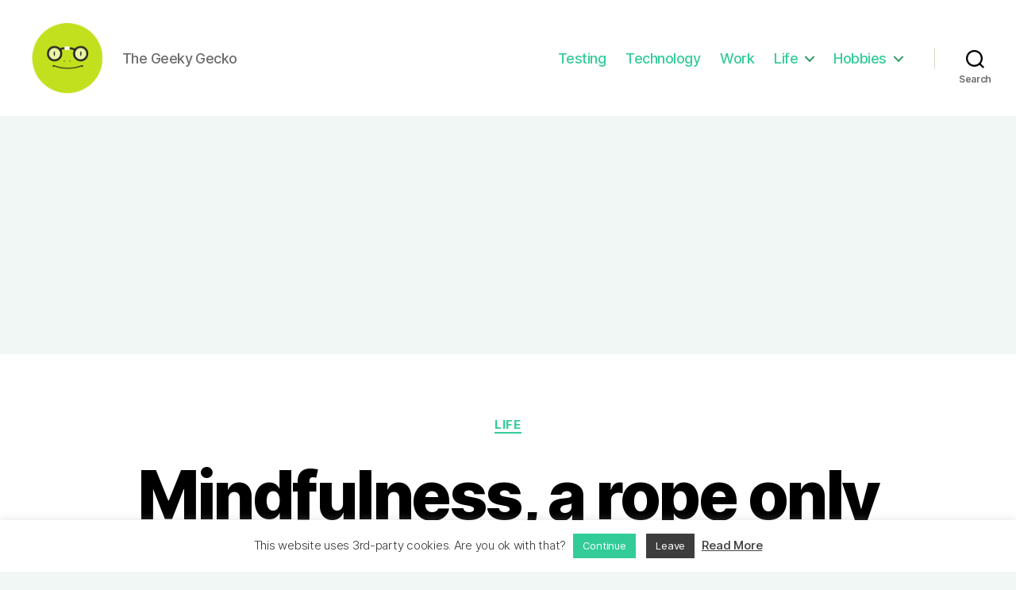

--- FILE ---
content_type: text/html; charset=UTF-8
request_url: https://www.diogonunes.com/blog/mindfulness-a-rope-only-you-can-climb/
body_size: 21385
content:
<!DOCTYPE html>

<html class="no-js" lang="en-US">

	<head>

		<meta charset="UTF-8">
		<meta name="viewport" content="width=device-width, initial-scale=1.0">

		<link rel="profile" href="https://gmpg.org/xfn/11">

		<meta name='robots' content='index, follow, max-image-preview:large, max-snippet:-1, max-video-preview:-1' />

	<!-- This site is optimized with the Yoast SEO plugin v26.6 - https://yoast.com/wordpress/plugins/seo/ -->
	<title>Mindfulness, a rope only you can climb - The Geeky Gecko</title>
	<meta name="description" content="After a month of panic attacks my psichologist advised me to learn Mindfulness through the book &quot;An Eight-Week Plan for Finding Peace&quot;. Here&#039;s my summary." />
	<link rel="canonical" href="https://www.diogonunes.com/blog/mindfulness-a-rope-only-you-can-climb/" />
	<meta property="og:locale" content="en_US" />
	<meta property="og:type" content="article" />
	<meta property="og:title" content="Mindfulness, a rope only you can climb - The Geeky Gecko" />
	<meta property="og:description" content="After a month of panic attacks my psichologist advised me to learn Mindfulness through the book &quot;An Eight-Week Plan for Finding Peace&quot;. Here&#039;s my summary." />
	<meta property="og:url" content="https://www.diogonunes.com/blog/mindfulness-a-rope-only-you-can-climb/" />
	<meta property="og:site_name" content="The Geeky Gecko" />
	<meta property="article:published_time" content="2020-08-10T06:00:58+00:00" />
	<meta property="article:modified_time" content="2020-08-23T13:37:31+00:00" />
	<meta property="og:image" content="https://i0.wp.com/www.diogonunes.com/blog/wp-content/uploads/2020/08/valentin-lacoste-jNSJE8dMro0-unsplash-scaled.jpg?fit=2560%2C1700&ssl=1" />
	<meta property="og:image:width" content="2560" />
	<meta property="og:image:height" content="1700" />
	<meta property="og:image:type" content="image/jpeg" />
	<meta name="author" content="Diogo Nunes" />
	<meta name="twitter:card" content="summary_large_image" />
	<meta name="twitter:creator" content="@dialexnunes" />
	<meta name="twitter:site" content="@dialexnunes" />
	<meta name="twitter:label1" content="Written by" />
	<meta name="twitter:data1" content="Diogo Nunes" />
	<meta name="twitter:label2" content="Est. reading time" />
	<meta name="twitter:data2" content="5 minutes" />
	<script type="application/ld+json" class="yoast-schema-graph">{"@context":"https://schema.org","@graph":[{"@type":"Article","@id":"https://www.diogonunes.com/blog/mindfulness-a-rope-only-you-can-climb/#article","isPartOf":{"@id":"https://www.diogonunes.com/blog/mindfulness-a-rope-only-you-can-climb/"},"author":{"name":"Diogo Nunes","@id":"https://www.diogonunes.com/blog/#/schema/person/a6fa79b293f22912664654fcfbd2da0c"},"headline":"Mindfulness, a rope only you can climb","datePublished":"2020-08-10T06:00:58+00:00","dateModified":"2020-08-23T13:37:31+00:00","mainEntityOfPage":{"@id":"https://www.diogonunes.com/blog/mindfulness-a-rope-only-you-can-climb/"},"wordCount":1004,"publisher":{"@id":"https://www.diogonunes.com/blog/#/schema/person/a6fa79b293f22912664654fcfbd2da0c"},"image":{"@id":"https://www.diogonunes.com/blog/mindfulness-a-rope-only-you-can-climb/#primaryimage"},"thumbnailUrl":"https://i0.wp.com/www.diogonunes.com/blog/wp-content/uploads/2020/08/valentin-lacoste-jNSJE8dMro0-unsplash-scaled.jpg?fit=2560%2C1700&ssl=1","keywords":["dark corner","experience","mindfulness"],"articleSection":["Life"],"inLanguage":"en-US"},{"@type":"WebPage","@id":"https://www.diogonunes.com/blog/mindfulness-a-rope-only-you-can-climb/","url":"https://www.diogonunes.com/blog/mindfulness-a-rope-only-you-can-climb/","name":"Mindfulness, a rope only you can climb - The Geeky Gecko","isPartOf":{"@id":"https://www.diogonunes.com/blog/#website"},"primaryImageOfPage":{"@id":"https://www.diogonunes.com/blog/mindfulness-a-rope-only-you-can-climb/#primaryimage"},"image":{"@id":"https://www.diogonunes.com/blog/mindfulness-a-rope-only-you-can-climb/#primaryimage"},"thumbnailUrl":"https://i0.wp.com/www.diogonunes.com/blog/wp-content/uploads/2020/08/valentin-lacoste-jNSJE8dMro0-unsplash-scaled.jpg?fit=2560%2C1700&ssl=1","datePublished":"2020-08-10T06:00:58+00:00","dateModified":"2020-08-23T13:37:31+00:00","description":"After a month of panic attacks my psichologist advised me to learn Mindfulness through the book \"An Eight-Week Plan for Finding Peace\". Here's my summary.","breadcrumb":{"@id":"https://www.diogonunes.com/blog/mindfulness-a-rope-only-you-can-climb/#breadcrumb"},"inLanguage":"en-US","potentialAction":[{"@type":"ReadAction","target":["https://www.diogonunes.com/blog/mindfulness-a-rope-only-you-can-climb/"]}]},{"@type":"ImageObject","inLanguage":"en-US","@id":"https://www.diogonunes.com/blog/mindfulness-a-rope-only-you-can-climb/#primaryimage","url":"https://i0.wp.com/www.diogonunes.com/blog/wp-content/uploads/2020/08/valentin-lacoste-jNSJE8dMro0-unsplash-scaled.jpg?fit=2560%2C1700&ssl=1","contentUrl":"https://i0.wp.com/www.diogonunes.com/blog/wp-content/uploads/2020/08/valentin-lacoste-jNSJE8dMro0-unsplash-scaled.jpg?fit=2560%2C1700&ssl=1","width":2560,"height":1700,"caption":"Photo by Valentin Lacoste on Unsplash"},{"@type":"BreadcrumbList","@id":"https://www.diogonunes.com/blog/mindfulness-a-rope-only-you-can-climb/#breadcrumb","itemListElement":[{"@type":"ListItem","position":1,"name":"Home","item":"https://www.diogonunes.com/blog/"},{"@type":"ListItem","position":2,"name":"Mindfulness, a rope only you can climb"}]},{"@type":"WebSite","@id":"https://www.diogonunes.com/blog/#website","url":"https://www.diogonunes.com/blog/","name":"The Geeky Gecko","description":"The Geeky Gecko","publisher":{"@id":"https://www.diogonunes.com/blog/#/schema/person/a6fa79b293f22912664654fcfbd2da0c"},"potentialAction":[{"@type":"SearchAction","target":{"@type":"EntryPoint","urlTemplate":"https://www.diogonunes.com/blog/?s={search_term_string}"},"query-input":{"@type":"PropertyValueSpecification","valueRequired":true,"valueName":"search_term_string"}}],"inLanguage":"en-US"},{"@type":["Person","Organization"],"@id":"https://www.diogonunes.com/blog/#/schema/person/a6fa79b293f22912664654fcfbd2da0c","name":"Diogo Nunes","image":{"@type":"ImageObject","inLanguage":"en-US","@id":"https://www.diogonunes.com/blog/#/schema/person/image/","url":"https://i0.wp.com/www.diogonunes.com/blog/wp-content/uploads/2018/11/geeky-gecko-avatar-HighRes.png?fit=800%2C800&ssl=1","contentUrl":"https://i0.wp.com/www.diogonunes.com/blog/wp-content/uploads/2018/11/geeky-gecko-avatar-HighRes.png?fit=800%2C800&ssl=1","width":800,"height":800,"caption":"Diogo Nunes"},"logo":{"@id":"https://www.diogonunes.com/blog/#/schema/person/image/"},"sameAs":["http://www.diogonunes.com","https://x.com/dialexnunes"],"url":"https://www.diogonunes.com/blog/author/diogo-nunes/"}]}</script>
	<!-- / Yoast SEO plugin. -->


<link rel='dns-prefetch' href='//stats.wp.com' />
<link rel='dns-prefetch' href='//v0.wordpress.com' />
<link rel='preconnect' href='//i0.wp.com' />
<link rel='preconnect' href='//c0.wp.com' />
<link rel="alternate" type="application/rss+xml" title="The Geeky Gecko &raquo; Feed" href="https://www.diogonunes.com/blog/feed/" />
<link rel="alternate" type="application/rss+xml" title="The Geeky Gecko &raquo; Comments Feed" href="https://www.diogonunes.com/blog/comments/feed/" />
<link rel="alternate" title="oEmbed (JSON)" type="application/json+oembed" href="https://www.diogonunes.com/blog/wp-json/oembed/1.0/embed?url=https%3A%2F%2Fwww.diogonunes.com%2Fblog%2Fmindfulness-a-rope-only-you-can-climb%2F" />
<link rel="alternate" title="oEmbed (XML)" type="text/xml+oembed" href="https://www.diogonunes.com/blog/wp-json/oembed/1.0/embed?url=https%3A%2F%2Fwww.diogonunes.com%2Fblog%2Fmindfulness-a-rope-only-you-can-climb%2F&#038;format=xml" />
<style id='wp-img-auto-sizes-contain-inline-css'>
img:is([sizes=auto i],[sizes^="auto," i]){contain-intrinsic-size:3000px 1500px}
/*# sourceURL=wp-img-auto-sizes-contain-inline-css */
</style>
<link rel='stylesheet' id='jetpack_related-posts-css' href='https://c0.wp.com/p/jetpack/15.3.1/modules/related-posts/related-posts.css' media='all' />
<style id='wp-emoji-styles-inline-css'>

	img.wp-smiley, img.emoji {
		display: inline !important;
		border: none !important;
		box-shadow: none !important;
		height: 1em !important;
		width: 1em !important;
		margin: 0 0.07em !important;
		vertical-align: -0.1em !important;
		background: none !important;
		padding: 0 !important;
	}
/*# sourceURL=wp-emoji-styles-inline-css */
</style>
<style id='wp-block-library-inline-css'>
:root{--wp-block-synced-color:#7a00df;--wp-block-synced-color--rgb:122,0,223;--wp-bound-block-color:var(--wp-block-synced-color);--wp-editor-canvas-background:#ddd;--wp-admin-theme-color:#007cba;--wp-admin-theme-color--rgb:0,124,186;--wp-admin-theme-color-darker-10:#006ba1;--wp-admin-theme-color-darker-10--rgb:0,107,160.5;--wp-admin-theme-color-darker-20:#005a87;--wp-admin-theme-color-darker-20--rgb:0,90,135;--wp-admin-border-width-focus:2px}@media (min-resolution:192dpi){:root{--wp-admin-border-width-focus:1.5px}}.wp-element-button{cursor:pointer}:root .has-very-light-gray-background-color{background-color:#eee}:root .has-very-dark-gray-background-color{background-color:#313131}:root .has-very-light-gray-color{color:#eee}:root .has-very-dark-gray-color{color:#313131}:root .has-vivid-green-cyan-to-vivid-cyan-blue-gradient-background{background:linear-gradient(135deg,#00d084,#0693e3)}:root .has-purple-crush-gradient-background{background:linear-gradient(135deg,#34e2e4,#4721fb 50%,#ab1dfe)}:root .has-hazy-dawn-gradient-background{background:linear-gradient(135deg,#faaca8,#dad0ec)}:root .has-subdued-olive-gradient-background{background:linear-gradient(135deg,#fafae1,#67a671)}:root .has-atomic-cream-gradient-background{background:linear-gradient(135deg,#fdd79a,#004a59)}:root .has-nightshade-gradient-background{background:linear-gradient(135deg,#330968,#31cdcf)}:root .has-midnight-gradient-background{background:linear-gradient(135deg,#020381,#2874fc)}:root{--wp--preset--font-size--normal:16px;--wp--preset--font-size--huge:42px}.has-regular-font-size{font-size:1em}.has-larger-font-size{font-size:2.625em}.has-normal-font-size{font-size:var(--wp--preset--font-size--normal)}.has-huge-font-size{font-size:var(--wp--preset--font-size--huge)}.has-text-align-center{text-align:center}.has-text-align-left{text-align:left}.has-text-align-right{text-align:right}.has-fit-text{white-space:nowrap!important}#end-resizable-editor-section{display:none}.aligncenter{clear:both}.items-justified-left{justify-content:flex-start}.items-justified-center{justify-content:center}.items-justified-right{justify-content:flex-end}.items-justified-space-between{justify-content:space-between}.screen-reader-text{border:0;clip-path:inset(50%);height:1px;margin:-1px;overflow:hidden;padding:0;position:absolute;width:1px;word-wrap:normal!important}.screen-reader-text:focus{background-color:#ddd;clip-path:none;color:#444;display:block;font-size:1em;height:auto;left:5px;line-height:normal;padding:15px 23px 14px;text-decoration:none;top:5px;width:auto;z-index:100000}html :where(.has-border-color){border-style:solid}html :where([style*=border-top-color]){border-top-style:solid}html :where([style*=border-right-color]){border-right-style:solid}html :where([style*=border-bottom-color]){border-bottom-style:solid}html :where([style*=border-left-color]){border-left-style:solid}html :where([style*=border-width]){border-style:solid}html :where([style*=border-top-width]){border-top-style:solid}html :where([style*=border-right-width]){border-right-style:solid}html :where([style*=border-bottom-width]){border-bottom-style:solid}html :where([style*=border-left-width]){border-left-style:solid}html :where(img[class*=wp-image-]){height:auto;max-width:100%}:where(figure){margin:0 0 1em}html :where(.is-position-sticky){--wp-admin--admin-bar--position-offset:var(--wp-admin--admin-bar--height,0px)}@media screen and (max-width:600px){html :where(.is-position-sticky){--wp-admin--admin-bar--position-offset:0px}}

/*# sourceURL=wp-block-library-inline-css */
</style><style id='global-styles-inline-css'>
:root{--wp--preset--aspect-ratio--square: 1;--wp--preset--aspect-ratio--4-3: 4/3;--wp--preset--aspect-ratio--3-4: 3/4;--wp--preset--aspect-ratio--3-2: 3/2;--wp--preset--aspect-ratio--2-3: 2/3;--wp--preset--aspect-ratio--16-9: 16/9;--wp--preset--aspect-ratio--9-16: 9/16;--wp--preset--color--black: #000000;--wp--preset--color--cyan-bluish-gray: #abb8c3;--wp--preset--color--white: #ffffff;--wp--preset--color--pale-pink: #f78da7;--wp--preset--color--vivid-red: #cf2e2e;--wp--preset--color--luminous-vivid-orange: #ff6900;--wp--preset--color--luminous-vivid-amber: #fcb900;--wp--preset--color--light-green-cyan: #7bdcb5;--wp--preset--color--vivid-green-cyan: #00d084;--wp--preset--color--pale-cyan-blue: #8ed1fc;--wp--preset--color--vivid-cyan-blue: #0693e3;--wp--preset--color--vivid-purple: #9b51e0;--wp--preset--color--accent: #cd2653;--wp--preset--color--primary: #000000;--wp--preset--color--secondary: #6d6d6d;--wp--preset--color--subtle-background: #dcd7ca;--wp--preset--color--background: #f5efe0;--wp--preset--gradient--vivid-cyan-blue-to-vivid-purple: linear-gradient(135deg,rgb(6,147,227) 0%,rgb(155,81,224) 100%);--wp--preset--gradient--light-green-cyan-to-vivid-green-cyan: linear-gradient(135deg,rgb(122,220,180) 0%,rgb(0,208,130) 100%);--wp--preset--gradient--luminous-vivid-amber-to-luminous-vivid-orange: linear-gradient(135deg,rgb(252,185,0) 0%,rgb(255,105,0) 100%);--wp--preset--gradient--luminous-vivid-orange-to-vivid-red: linear-gradient(135deg,rgb(255,105,0) 0%,rgb(207,46,46) 100%);--wp--preset--gradient--very-light-gray-to-cyan-bluish-gray: linear-gradient(135deg,rgb(238,238,238) 0%,rgb(169,184,195) 100%);--wp--preset--gradient--cool-to-warm-spectrum: linear-gradient(135deg,rgb(74,234,220) 0%,rgb(151,120,209) 20%,rgb(207,42,186) 40%,rgb(238,44,130) 60%,rgb(251,105,98) 80%,rgb(254,248,76) 100%);--wp--preset--gradient--blush-light-purple: linear-gradient(135deg,rgb(255,206,236) 0%,rgb(152,150,240) 100%);--wp--preset--gradient--blush-bordeaux: linear-gradient(135deg,rgb(254,205,165) 0%,rgb(254,45,45) 50%,rgb(107,0,62) 100%);--wp--preset--gradient--luminous-dusk: linear-gradient(135deg,rgb(255,203,112) 0%,rgb(199,81,192) 50%,rgb(65,88,208) 100%);--wp--preset--gradient--pale-ocean: linear-gradient(135deg,rgb(255,245,203) 0%,rgb(182,227,212) 50%,rgb(51,167,181) 100%);--wp--preset--gradient--electric-grass: linear-gradient(135deg,rgb(202,248,128) 0%,rgb(113,206,126) 100%);--wp--preset--gradient--midnight: linear-gradient(135deg,rgb(2,3,129) 0%,rgb(40,116,252) 100%);--wp--preset--font-size--small: 18px;--wp--preset--font-size--medium: 20px;--wp--preset--font-size--large: 26.25px;--wp--preset--font-size--x-large: 42px;--wp--preset--font-size--normal: 21px;--wp--preset--font-size--larger: 32px;--wp--preset--spacing--20: 0.44rem;--wp--preset--spacing--30: 0.67rem;--wp--preset--spacing--40: 1rem;--wp--preset--spacing--50: 1.5rem;--wp--preset--spacing--60: 2.25rem;--wp--preset--spacing--70: 3.38rem;--wp--preset--spacing--80: 5.06rem;--wp--preset--shadow--natural: 6px 6px 9px rgba(0, 0, 0, 0.2);--wp--preset--shadow--deep: 12px 12px 50px rgba(0, 0, 0, 0.4);--wp--preset--shadow--sharp: 6px 6px 0px rgba(0, 0, 0, 0.2);--wp--preset--shadow--outlined: 6px 6px 0px -3px rgb(255, 255, 255), 6px 6px rgb(0, 0, 0);--wp--preset--shadow--crisp: 6px 6px 0px rgb(0, 0, 0);}:where(.is-layout-flex){gap: 0.5em;}:where(.is-layout-grid){gap: 0.5em;}body .is-layout-flex{display: flex;}.is-layout-flex{flex-wrap: wrap;align-items: center;}.is-layout-flex > :is(*, div){margin: 0;}body .is-layout-grid{display: grid;}.is-layout-grid > :is(*, div){margin: 0;}:where(.wp-block-columns.is-layout-flex){gap: 2em;}:where(.wp-block-columns.is-layout-grid){gap: 2em;}:where(.wp-block-post-template.is-layout-flex){gap: 1.25em;}:where(.wp-block-post-template.is-layout-grid){gap: 1.25em;}.has-black-color{color: var(--wp--preset--color--black) !important;}.has-cyan-bluish-gray-color{color: var(--wp--preset--color--cyan-bluish-gray) !important;}.has-white-color{color: var(--wp--preset--color--white) !important;}.has-pale-pink-color{color: var(--wp--preset--color--pale-pink) !important;}.has-vivid-red-color{color: var(--wp--preset--color--vivid-red) !important;}.has-luminous-vivid-orange-color{color: var(--wp--preset--color--luminous-vivid-orange) !important;}.has-luminous-vivid-amber-color{color: var(--wp--preset--color--luminous-vivid-amber) !important;}.has-light-green-cyan-color{color: var(--wp--preset--color--light-green-cyan) !important;}.has-vivid-green-cyan-color{color: var(--wp--preset--color--vivid-green-cyan) !important;}.has-pale-cyan-blue-color{color: var(--wp--preset--color--pale-cyan-blue) !important;}.has-vivid-cyan-blue-color{color: var(--wp--preset--color--vivid-cyan-blue) !important;}.has-vivid-purple-color{color: var(--wp--preset--color--vivid-purple) !important;}.has-black-background-color{background-color: var(--wp--preset--color--black) !important;}.has-cyan-bluish-gray-background-color{background-color: var(--wp--preset--color--cyan-bluish-gray) !important;}.has-white-background-color{background-color: var(--wp--preset--color--white) !important;}.has-pale-pink-background-color{background-color: var(--wp--preset--color--pale-pink) !important;}.has-vivid-red-background-color{background-color: var(--wp--preset--color--vivid-red) !important;}.has-luminous-vivid-orange-background-color{background-color: var(--wp--preset--color--luminous-vivid-orange) !important;}.has-luminous-vivid-amber-background-color{background-color: var(--wp--preset--color--luminous-vivid-amber) !important;}.has-light-green-cyan-background-color{background-color: var(--wp--preset--color--light-green-cyan) !important;}.has-vivid-green-cyan-background-color{background-color: var(--wp--preset--color--vivid-green-cyan) !important;}.has-pale-cyan-blue-background-color{background-color: var(--wp--preset--color--pale-cyan-blue) !important;}.has-vivid-cyan-blue-background-color{background-color: var(--wp--preset--color--vivid-cyan-blue) !important;}.has-vivid-purple-background-color{background-color: var(--wp--preset--color--vivid-purple) !important;}.has-black-border-color{border-color: var(--wp--preset--color--black) !important;}.has-cyan-bluish-gray-border-color{border-color: var(--wp--preset--color--cyan-bluish-gray) !important;}.has-white-border-color{border-color: var(--wp--preset--color--white) !important;}.has-pale-pink-border-color{border-color: var(--wp--preset--color--pale-pink) !important;}.has-vivid-red-border-color{border-color: var(--wp--preset--color--vivid-red) !important;}.has-luminous-vivid-orange-border-color{border-color: var(--wp--preset--color--luminous-vivid-orange) !important;}.has-luminous-vivid-amber-border-color{border-color: var(--wp--preset--color--luminous-vivid-amber) !important;}.has-light-green-cyan-border-color{border-color: var(--wp--preset--color--light-green-cyan) !important;}.has-vivid-green-cyan-border-color{border-color: var(--wp--preset--color--vivid-green-cyan) !important;}.has-pale-cyan-blue-border-color{border-color: var(--wp--preset--color--pale-cyan-blue) !important;}.has-vivid-cyan-blue-border-color{border-color: var(--wp--preset--color--vivid-cyan-blue) !important;}.has-vivid-purple-border-color{border-color: var(--wp--preset--color--vivid-purple) !important;}.has-vivid-cyan-blue-to-vivid-purple-gradient-background{background: var(--wp--preset--gradient--vivid-cyan-blue-to-vivid-purple) !important;}.has-light-green-cyan-to-vivid-green-cyan-gradient-background{background: var(--wp--preset--gradient--light-green-cyan-to-vivid-green-cyan) !important;}.has-luminous-vivid-amber-to-luminous-vivid-orange-gradient-background{background: var(--wp--preset--gradient--luminous-vivid-amber-to-luminous-vivid-orange) !important;}.has-luminous-vivid-orange-to-vivid-red-gradient-background{background: var(--wp--preset--gradient--luminous-vivid-orange-to-vivid-red) !important;}.has-very-light-gray-to-cyan-bluish-gray-gradient-background{background: var(--wp--preset--gradient--very-light-gray-to-cyan-bluish-gray) !important;}.has-cool-to-warm-spectrum-gradient-background{background: var(--wp--preset--gradient--cool-to-warm-spectrum) !important;}.has-blush-light-purple-gradient-background{background: var(--wp--preset--gradient--blush-light-purple) !important;}.has-blush-bordeaux-gradient-background{background: var(--wp--preset--gradient--blush-bordeaux) !important;}.has-luminous-dusk-gradient-background{background: var(--wp--preset--gradient--luminous-dusk) !important;}.has-pale-ocean-gradient-background{background: var(--wp--preset--gradient--pale-ocean) !important;}.has-electric-grass-gradient-background{background: var(--wp--preset--gradient--electric-grass) !important;}.has-midnight-gradient-background{background: var(--wp--preset--gradient--midnight) !important;}.has-small-font-size{font-size: var(--wp--preset--font-size--small) !important;}.has-medium-font-size{font-size: var(--wp--preset--font-size--medium) !important;}.has-large-font-size{font-size: var(--wp--preset--font-size--large) !important;}.has-x-large-font-size{font-size: var(--wp--preset--font-size--x-large) !important;}
/*# sourceURL=global-styles-inline-css */
</style>

<style id='classic-theme-styles-inline-css'>
/*! This file is auto-generated */
.wp-block-button__link{color:#fff;background-color:#32373c;border-radius:9999px;box-shadow:none;text-decoration:none;padding:calc(.667em + 2px) calc(1.333em + 2px);font-size:1.125em}.wp-block-file__button{background:#32373c;color:#fff;text-decoration:none}
/*# sourceURL=/wp-includes/css/classic-themes.min.css */
</style>
<link rel='stylesheet' id='cookie-law-info-css' href='https://www.diogonunes.com/blog/wp-content/plugins/cookie-law-info/legacy/public/css/cookie-law-info-public.css?ver=3.3.9.1' media='all' />
<link rel='stylesheet' id='cookie-law-info-gdpr-css' href='https://www.diogonunes.com/blog/wp-content/plugins/cookie-law-info/legacy/public/css/cookie-law-info-gdpr.css?ver=3.3.9.1' media='all' />
<link rel='stylesheet' id='parent-style-css' href='https://www.diogonunes.com/blog/wp-content/themes/twentytwenty/style.css?ver=6b3a87ac7360ac99a12691e3d92070fb' media='all' />
<link rel='stylesheet' id='twentytwenty-style-css' href='https://www.diogonunes.com/blog/wp-content/themes/twentytwenty-child/style.css?ver=1.0.0' media='all' />
<style id='twentytwenty-style-inline-css'>
.color-accent,.color-accent-hover:hover,.color-accent-hover:focus,:root .has-accent-color,.has-drop-cap:not(:focus):first-letter,.wp-block-button.is-style-outline,a { color: #cd2653; }blockquote,.border-color-accent,.border-color-accent-hover:hover,.border-color-accent-hover:focus { border-color: #cd2653; }button,.button,.faux-button,.wp-block-button__link,.wp-block-file .wp-block-file__button,input[type="button"],input[type="reset"],input[type="submit"],.bg-accent,.bg-accent-hover:hover,.bg-accent-hover:focus,:root .has-accent-background-color,.comment-reply-link { background-color: #cd2653; }.fill-children-accent,.fill-children-accent * { fill: #cd2653; }body,.entry-title a,:root .has-primary-color { color: #000000; }:root .has-primary-background-color { background-color: #000000; }cite,figcaption,.wp-caption-text,.post-meta,.entry-content .wp-block-archives li,.entry-content .wp-block-categories li,.entry-content .wp-block-latest-posts li,.wp-block-latest-comments__comment-date,.wp-block-latest-posts__post-date,.wp-block-embed figcaption,.wp-block-image figcaption,.wp-block-pullquote cite,.comment-metadata,.comment-respond .comment-notes,.comment-respond .logged-in-as,.pagination .dots,.entry-content hr:not(.has-background),hr.styled-separator,:root .has-secondary-color { color: #6d6d6d; }:root .has-secondary-background-color { background-color: #6d6d6d; }pre,fieldset,input,textarea,table,table *,hr { border-color: #dcd7ca; }caption,code,code,kbd,samp,.wp-block-table.is-style-stripes tbody tr:nth-child(odd),:root .has-subtle-background-background-color { background-color: #dcd7ca; }.wp-block-table.is-style-stripes { border-bottom-color: #dcd7ca; }.wp-block-latest-posts.is-grid li { border-top-color: #dcd7ca; }:root .has-subtle-background-color { color: #dcd7ca; }body:not(.overlay-header) .primary-menu > li > a,body:not(.overlay-header) .primary-menu > li > .icon,.modal-menu a,.footer-menu a, .footer-widgets a:where(:not(.wp-block-button__link)),#site-footer .wp-block-button.is-style-outline,.wp-block-pullquote:before,.singular:not(.overlay-header) .entry-header a,.archive-header a,.header-footer-group .color-accent,.header-footer-group .color-accent-hover:hover { color: #cd2653; }.social-icons a,#site-footer button:not(.toggle),#site-footer .button,#site-footer .faux-button,#site-footer .wp-block-button__link,#site-footer .wp-block-file__button,#site-footer input[type="button"],#site-footer input[type="reset"],#site-footer input[type="submit"] { background-color: #cd2653; }.header-footer-group,body:not(.overlay-header) #site-header .toggle,.menu-modal .toggle { color: #000000; }body:not(.overlay-header) .primary-menu ul { background-color: #000000; }body:not(.overlay-header) .primary-menu > li > ul:after { border-bottom-color: #000000; }body:not(.overlay-header) .primary-menu ul ul:after { border-left-color: #000000; }.site-description,body:not(.overlay-header) .toggle-inner .toggle-text,.widget .post-date,.widget .rss-date,.widget_archive li,.widget_categories li,.widget cite,.widget_pages li,.widget_meta li,.widget_nav_menu li,.powered-by-wordpress,.footer-credits .privacy-policy,.to-the-top,.singular .entry-header .post-meta,.singular:not(.overlay-header) .entry-header .post-meta a { color: #6d6d6d; }.header-footer-group pre,.header-footer-group fieldset,.header-footer-group input,.header-footer-group textarea,.header-footer-group table,.header-footer-group table *,.footer-nav-widgets-wrapper,#site-footer,.menu-modal nav *,.footer-widgets-outer-wrapper,.footer-top { border-color: #dcd7ca; }.header-footer-group table caption,body:not(.overlay-header) .header-inner .toggle-wrapper::before { background-color: #dcd7ca; }
.post-author { clip: rect(1px, 1px, 1px, 1px); height: 1px; position: absolute; overflow: hidden; width: 1px; }
/*# sourceURL=twentytwenty-style-inline-css */
</style>
<link rel='stylesheet' id='twentytwenty-fonts-css' href='https://www.diogonunes.com/blog/wp-content/themes/twentytwenty/assets/css/font-inter.css?ver=1.0.0' media='all' />
<link rel='stylesheet' id='twentytwenty-print-style-css' href='https://www.diogonunes.com/blog/wp-content/themes/twentytwenty/print.css?ver=1.0.0' media='print' />
<link rel='stylesheet' id='twentytwenty-jetpack-css' href='https://c0.wp.com/p/jetpack/15.3.1/modules/theme-tools/compat/twentytwenty.css' media='all' />
<script id="jetpack_related-posts-js-extra">
var related_posts_js_options = {"post_heading":"h4"};
//# sourceURL=jetpack_related-posts-js-extra
</script>
<script src="https://c0.wp.com/p/jetpack/15.3.1/_inc/build/related-posts/related-posts.min.js" id="jetpack_related-posts-js"></script>
<script src="https://c0.wp.com/c/6.9/wp-includes/js/jquery/jquery.min.js" id="jquery-core-js"></script>
<script src="https://c0.wp.com/c/6.9/wp-includes/js/jquery/jquery-migrate.min.js" id="jquery-migrate-js"></script>
<script id="cookie-law-info-js-extra">
var Cli_Data = {"nn_cookie_ids":[],"cookielist":[],"non_necessary_cookies":[],"ccpaEnabled":"","ccpaRegionBased":"","ccpaBarEnabled":"","strictlyEnabled":["necessary","obligatoire"],"ccpaType":"gdpr","js_blocking":"1","custom_integration":"","triggerDomRefresh":"","secure_cookies":""};
var cli_cookiebar_settings = {"animate_speed_hide":"500","animate_speed_show":"500","background":"#FFF","border":"#b1a6a6c2","border_on":"","button_1_button_colour":"#33cc99","button_1_button_hover":"#29a37a","button_1_link_colour":"#fff","button_1_as_button":"1","button_1_new_win":"","button_2_button_colour":"#333","button_2_button_hover":"#292929","button_2_link_colour":"#444","button_2_as_button":"","button_2_hidebar":"","button_3_button_colour":"#3d3d3d","button_3_button_hover":"#313131","button_3_link_colour":"#fff","button_3_as_button":"1","button_3_new_win":"","button_4_button_colour":"#000","button_4_button_hover":"#000000","button_4_link_colour":"#62a329","button_4_as_button":"","button_7_button_colour":"#61a229","button_7_button_hover":"#4e8221","button_7_link_colour":"#fff","button_7_as_button":"1","button_7_new_win":"","font_family":"inherit","header_fix":"","notify_animate_hide":"1","notify_animate_show":"","notify_div_id":"#cookie-law-info-bar","notify_position_horizontal":"right","notify_position_vertical":"bottom","scroll_close":"","scroll_close_reload":"","accept_close_reload":"","reject_close_reload":"1","showagain_tab":"","showagain_background":"#fff","showagain_border":"#000","showagain_div_id":"#cookie-law-info-again","showagain_x_position":"100px","text":"#333333","show_once_yn":"","show_once":"10000","logging_on":"","as_popup":"","popup_overlay":"1","bar_heading_text":"","cookie_bar_as":"banner","popup_showagain_position":"bottom-right","widget_position":"left"};
var log_object = {"ajax_url":"https://www.diogonunes.com/blog/wp-admin/admin-ajax.php"};
//# sourceURL=cookie-law-info-js-extra
</script>
<script src="https://www.diogonunes.com/blog/wp-content/plugins/cookie-law-info/legacy/public/js/cookie-law-info-public.js?ver=3.3.9.1" id="cookie-law-info-js"></script>
<script src="https://www.diogonunes.com/blog/wp-content/themes/twentytwenty/assets/js/index.js?ver=1.0.0" id="twentytwenty-js-js" defer data-wp-strategy="defer"></script>
<link rel="https://api.w.org/" href="https://www.diogonunes.com/blog/wp-json/" /><link rel="alternate" title="JSON" type="application/json" href="https://www.diogonunes.com/blog/wp-json/wp/v2/posts/3923" /><link rel="EditURI" type="application/rsd+xml" title="RSD" href="https://www.diogonunes.com/blog/xmlrpc.php?rsd" />
	<style>img#wpstats{display:none}</style>
		<script>
document.documentElement.className = document.documentElement.className.replace( 'no-js', 'js' );
//# sourceURL=twentytwenty_no_js_class
</script>
<script data-ad-client="ca-pub-8529629755917139" async src="https://pagead2.googlesyndication.com/pagead/js/adsbygoogle.js"></script><link rel="icon" href="https://i0.wp.com/www.diogonunes.com/blog/wp-content/uploads/2018/11/cropped-geeky-gecko-avatar-HighRes.png?fit=32%2C32&#038;ssl=1" sizes="32x32" />
<link rel="icon" href="https://i0.wp.com/www.diogonunes.com/blog/wp-content/uploads/2018/11/cropped-geeky-gecko-avatar-HighRes.png?fit=192%2C192&#038;ssl=1" sizes="192x192" />
<link rel="apple-touch-icon" href="https://i0.wp.com/www.diogonunes.com/blog/wp-content/uploads/2018/11/cropped-geeky-gecko-avatar-HighRes.png?fit=180%2C180&#038;ssl=1" />
<meta name="msapplication-TileImage" content="https://i0.wp.com/www.diogonunes.com/blog/wp-content/uploads/2018/11/cropped-geeky-gecko-avatar-HighRes.png?fit=270%2C270&#038;ssl=1" />

	</head>

	<body data-rsssl=1 class="wp-singular post-template-default single single-post postid-3923 single-format-standard wp-custom-logo wp-embed-responsive wp-theme-twentytwenty wp-child-theme-twentytwenty-child singular enable-search-modal has-post-thumbnail has-single-pagination showing-comments show-avatars footer-top-visible author-hidden">


		<a class="skip-link screen-reader-text" href="#site-content">Skip to the content</a>
		<header id="site-header" class="header-footer-group">

			<div class="header-inner section-inner">

				<div class="header-titles-wrapper">

					
						<button class="toggle search-toggle mobile-search-toggle" data-toggle-target=".search-modal" data-toggle-body-class="showing-search-modal" data-set-focus=".search-modal .search-field" aria-expanded="false">
							<span class="toggle-inner">
								<span class="toggle-icon">
									<svg class="svg-icon" aria-hidden="true" role="img" focusable="false" xmlns="http://www.w3.org/2000/svg" width="23" height="23" viewBox="0 0 23 23"><path d="M38.710696,48.0601792 L43,52.3494831 L41.3494831,54 L37.0601792,49.710696 C35.2632422,51.1481185 32.9839107,52.0076499 30.5038249,52.0076499 C24.7027226,52.0076499 20,47.3049272 20,41.5038249 C20,35.7027226 24.7027226,31 30.5038249,31 C36.3049272,31 41.0076499,35.7027226 41.0076499,41.5038249 C41.0076499,43.9839107 40.1481185,46.2632422 38.710696,48.0601792 Z M36.3875844,47.1716785 C37.8030221,45.7026647 38.6734666,43.7048964 38.6734666,41.5038249 C38.6734666,36.9918565 35.0157934,33.3341833 30.5038249,33.3341833 C25.9918565,33.3341833 22.3341833,36.9918565 22.3341833,41.5038249 C22.3341833,46.0157934 25.9918565,49.6734666 30.5038249,49.6734666 C32.7048964,49.6734666 34.7026647,48.8030221 36.1716785,47.3875844 C36.2023931,47.347638 36.2360451,47.3092237 36.2726343,47.2726343 C36.3092237,47.2360451 36.347638,47.2023931 36.3875844,47.1716785 Z" transform="translate(-20 -31)" /></svg>								</span>
								<span class="toggle-text">Search</span>
							</span>
						</button><!-- .search-toggle -->

					
					<div class="header-titles">

						<div class="site-logo faux-heading"><a href="https://www.diogonunes.com/blog/" class="custom-logo-link" rel="home"><img width="800" height="800" src="https://i0.wp.com/www.diogonunes.com/blog/wp-content/uploads/2018/11/geeky-gecko-avatar-HighRes.png?fit=800%2C800&amp;ssl=1" class="custom-logo" alt="The Geeky Gecko" decoding="async" fetchpriority="high" srcset="https://i0.wp.com/www.diogonunes.com/blog/wp-content/uploads/2018/11/geeky-gecko-avatar-HighRes.png?w=800&amp;ssl=1 800w, https://i0.wp.com/www.diogonunes.com/blog/wp-content/uploads/2018/11/geeky-gecko-avatar-HighRes.png?resize=150%2C150&amp;ssl=1 150w, https://i0.wp.com/www.diogonunes.com/blog/wp-content/uploads/2018/11/geeky-gecko-avatar-HighRes.png?resize=400%2C400&amp;ssl=1 400w, https://i0.wp.com/www.diogonunes.com/blog/wp-content/uploads/2018/11/geeky-gecko-avatar-HighRes.png?resize=768%2C768&amp;ssl=1 768w, https://i0.wp.com/www.diogonunes.com/blog/wp-content/uploads/2018/11/geeky-gecko-avatar-HighRes.png?resize=50%2C50&amp;ssl=1 50w" sizes="(max-width: 800px) 100vw, 800px" /></a><span class="screen-reader-text">The Geeky Gecko</span></div><div class="site-description">The Geeky Gecko</div><!-- .site-description -->
					</div><!-- .header-titles -->

					<button class="toggle nav-toggle mobile-nav-toggle" data-toggle-target=".menu-modal"  data-toggle-body-class="showing-menu-modal" aria-expanded="false" data-set-focus=".close-nav-toggle">
						<span class="toggle-inner">
							<span class="toggle-icon">
								<svg class="svg-icon" aria-hidden="true" role="img" focusable="false" xmlns="http://www.w3.org/2000/svg" width="26" height="7" viewBox="0 0 26 7"><path fill-rule="evenodd" d="M332.5,45 C330.567003,45 329,43.4329966 329,41.5 C329,39.5670034 330.567003,38 332.5,38 C334.432997,38 336,39.5670034 336,41.5 C336,43.4329966 334.432997,45 332.5,45 Z M342,45 C340.067003,45 338.5,43.4329966 338.5,41.5 C338.5,39.5670034 340.067003,38 342,38 C343.932997,38 345.5,39.5670034 345.5,41.5 C345.5,43.4329966 343.932997,45 342,45 Z M351.5,45 C349.567003,45 348,43.4329966 348,41.5 C348,39.5670034 349.567003,38 351.5,38 C353.432997,38 355,39.5670034 355,41.5 C355,43.4329966 353.432997,45 351.5,45 Z" transform="translate(-329 -38)" /></svg>							</span>
							<span class="toggle-text">Menu</span>
						</span>
					</button><!-- .nav-toggle -->

				</div><!-- .header-titles-wrapper -->

				<div class="header-navigation-wrapper">

					
							<nav class="primary-menu-wrapper" aria-label="Horizontal">

								<ul class="primary-menu reset-list-style">

								<li id="menu-item-4072" class="menu-item menu-item-type-custom menu-item-object-custom menu-item-4072"><a href="https://www.diogonunes.com/blog/tag/testing/">Testing</a></li>
<li id="menu-item-2610" class="menu-item menu-item-type-taxonomy menu-item-object-category menu-item-2610"><a href="https://www.diogonunes.com/blog/category/tech/">Technology</a></li>
<li id="menu-item-2613" class="menu-item menu-item-type-taxonomy menu-item-object-category menu-item-2613"><a href="https://www.diogonunes.com/blog/category/work/">Work</a></li>
<li id="menu-item-2611" class="menu-item menu-item-type-taxonomy menu-item-object-category current-post-ancestor current-menu-parent current-post-parent menu-item-has-children menu-item-2611"><a href="https://www.diogonunes.com/blog/category/life/">Life</a><span class="icon"></span>
<ul class="sub-menu">
	<li id="menu-item-2614" class="menu-item menu-item-type-taxonomy menu-item-object-category menu-item-2614"><a href="https://www.diogonunes.com/blog/category/thoughts/">Thoughts</a></li>
</ul>
</li>
<li id="menu-item-4073" class="menu-item menu-item-type-custom menu-item-object-custom menu-item-has-children menu-item-4073"><a href="https://diogonunes.com/#hobbies">Hobbies</a><span class="icon"></span>
<ul class="sub-menu">
	<li id="menu-item-2615" class="menu-item menu-item-type-taxonomy menu-item-object-category menu-item-2615"><a href="https://www.diogonunes.com/blog/category/photo/">Photography</a></li>
	<li id="menu-item-2612" class="menu-item menu-item-type-taxonomy menu-item-object-category menu-item-2612"><a href="https://www.diogonunes.com/blog/category/writing/">Writing</a></li>
</ul>
</li>

								</ul>

							</nav><!-- .primary-menu-wrapper -->

						
						<div class="header-toggles hide-no-js">

						
							<div class="toggle-wrapper search-toggle-wrapper">

								<button class="toggle search-toggle desktop-search-toggle" data-toggle-target=".search-modal" data-toggle-body-class="showing-search-modal" data-set-focus=".search-modal .search-field" aria-expanded="false">
									<span class="toggle-inner">
										<svg class="svg-icon" aria-hidden="true" role="img" focusable="false" xmlns="http://www.w3.org/2000/svg" width="23" height="23" viewBox="0 0 23 23"><path d="M38.710696,48.0601792 L43,52.3494831 L41.3494831,54 L37.0601792,49.710696 C35.2632422,51.1481185 32.9839107,52.0076499 30.5038249,52.0076499 C24.7027226,52.0076499 20,47.3049272 20,41.5038249 C20,35.7027226 24.7027226,31 30.5038249,31 C36.3049272,31 41.0076499,35.7027226 41.0076499,41.5038249 C41.0076499,43.9839107 40.1481185,46.2632422 38.710696,48.0601792 Z M36.3875844,47.1716785 C37.8030221,45.7026647 38.6734666,43.7048964 38.6734666,41.5038249 C38.6734666,36.9918565 35.0157934,33.3341833 30.5038249,33.3341833 C25.9918565,33.3341833 22.3341833,36.9918565 22.3341833,41.5038249 C22.3341833,46.0157934 25.9918565,49.6734666 30.5038249,49.6734666 C32.7048964,49.6734666 34.7026647,48.8030221 36.1716785,47.3875844 C36.2023931,47.347638 36.2360451,47.3092237 36.2726343,47.2726343 C36.3092237,47.2360451 36.347638,47.2023931 36.3875844,47.1716785 Z" transform="translate(-20 -31)" /></svg>										<span class="toggle-text">Search</span>
									</span>
								</button><!-- .search-toggle -->

							</div>

							
						</div><!-- .header-toggles -->
						
				</div><!-- .header-navigation-wrapper -->

			</div><!-- .header-inner -->

			<div class="search-modal cover-modal header-footer-group" data-modal-target-string=".search-modal" role="dialog" aria-modal="true" aria-label="Search">

	<div class="search-modal-inner modal-inner">

		<div class="section-inner">

			<form role="search" aria-label="Search for:" method="get" class="search-form" action="https://www.diogonunes.com/blog/">
	<label for="search-form-1">
		<span class="screen-reader-text">
			Search for:		</span>
		<input type="search" id="search-form-1" class="search-field" placeholder="Search &hellip;" value="" name="s" />
	</label>
	<input type="submit" class="search-submit" value="Search" />
</form>

			<button class="toggle search-untoggle close-search-toggle fill-children-current-color" data-toggle-target=".search-modal" data-toggle-body-class="showing-search-modal" data-set-focus=".search-modal .search-field">
				<span class="screen-reader-text">
					Close search				</span>
				<svg class="svg-icon" aria-hidden="true" role="img" focusable="false" xmlns="http://www.w3.org/2000/svg" width="16" height="16" viewBox="0 0 16 16"><polygon fill="" fill-rule="evenodd" points="6.852 7.649 .399 1.195 1.445 .149 7.899 6.602 14.352 .149 15.399 1.195 8.945 7.649 15.399 14.102 14.352 15.149 7.899 8.695 1.445 15.149 .399 14.102" /></svg>			</button><!-- .search-toggle -->

		</div><!-- .section-inner -->

	</div><!-- .search-modal-inner -->

</div><!-- .menu-modal -->

		</header><!-- #site-header -->

		
<div class="menu-modal cover-modal header-footer-group" data-modal-target-string=".menu-modal">

	<div class="menu-modal-inner modal-inner">

		<div class="menu-wrapper section-inner">

			<div class="menu-top">

				<button class="toggle close-nav-toggle fill-children-current-color" data-toggle-target=".menu-modal" data-toggle-body-class="showing-menu-modal" data-set-focus=".menu-modal">
					<span class="toggle-text">Close Menu</span>
					<svg class="svg-icon" aria-hidden="true" role="img" focusable="false" xmlns="http://www.w3.org/2000/svg" width="16" height="16" viewBox="0 0 16 16"><polygon fill="" fill-rule="evenodd" points="6.852 7.649 .399 1.195 1.445 .149 7.899 6.602 14.352 .149 15.399 1.195 8.945 7.649 15.399 14.102 14.352 15.149 7.899 8.695 1.445 15.149 .399 14.102" /></svg>				</button><!-- .nav-toggle -->

				
					<nav class="mobile-menu" aria-label="Mobile">

						<ul class="modal-menu reset-list-style">

						<li class="menu-item menu-item-type-custom menu-item-object-custom menu-item-4072"><div class="ancestor-wrapper"><a href="https://www.diogonunes.com/blog/tag/testing/">Testing</a></div><!-- .ancestor-wrapper --></li>
<li class="menu-item menu-item-type-taxonomy menu-item-object-category menu-item-2610"><div class="ancestor-wrapper"><a href="https://www.diogonunes.com/blog/category/tech/">Technology</a></div><!-- .ancestor-wrapper --></li>
<li class="menu-item menu-item-type-taxonomy menu-item-object-category menu-item-2613"><div class="ancestor-wrapper"><a href="https://www.diogonunes.com/blog/category/work/">Work</a></div><!-- .ancestor-wrapper --></li>
<li class="menu-item menu-item-type-taxonomy menu-item-object-category current-post-ancestor current-menu-parent current-post-parent menu-item-has-children menu-item-2611"><div class="ancestor-wrapper"><a href="https://www.diogonunes.com/blog/category/life/">Life</a><button class="toggle sub-menu-toggle fill-children-current-color" data-toggle-target=".menu-modal .menu-item-2611 > .sub-menu" data-toggle-type="slidetoggle" data-toggle-duration="250" aria-expanded="false"><span class="screen-reader-text">Show sub menu</span><svg class="svg-icon" aria-hidden="true" role="img" focusable="false" xmlns="http://www.w3.org/2000/svg" width="20" height="12" viewBox="0 0 20 12"><polygon fill="" fill-rule="evenodd" points="1319.899 365.778 1327.678 358 1329.799 360.121 1319.899 370.021 1310 360.121 1312.121 358" transform="translate(-1310 -358)" /></svg></button></div><!-- .ancestor-wrapper -->
<ul class="sub-menu">
	<li class="menu-item menu-item-type-taxonomy menu-item-object-category menu-item-2614"><div class="ancestor-wrapper"><a href="https://www.diogonunes.com/blog/category/thoughts/">Thoughts</a></div><!-- .ancestor-wrapper --></li>
</ul>
</li>
<li class="menu-item menu-item-type-custom menu-item-object-custom menu-item-has-children menu-item-4073"><div class="ancestor-wrapper"><a href="https://diogonunes.com/#hobbies">Hobbies</a><button class="toggle sub-menu-toggle fill-children-current-color" data-toggle-target=".menu-modal .menu-item-4073 > .sub-menu" data-toggle-type="slidetoggle" data-toggle-duration="250" aria-expanded="false"><span class="screen-reader-text">Show sub menu</span><svg class="svg-icon" aria-hidden="true" role="img" focusable="false" xmlns="http://www.w3.org/2000/svg" width="20" height="12" viewBox="0 0 20 12"><polygon fill="" fill-rule="evenodd" points="1319.899 365.778 1327.678 358 1329.799 360.121 1319.899 370.021 1310 360.121 1312.121 358" transform="translate(-1310 -358)" /></svg></button></div><!-- .ancestor-wrapper -->
<ul class="sub-menu">
	<li class="menu-item menu-item-type-taxonomy menu-item-object-category menu-item-2615"><div class="ancestor-wrapper"><a href="https://www.diogonunes.com/blog/category/photo/">Photography</a></div><!-- .ancestor-wrapper --></li>
	<li class="menu-item menu-item-type-taxonomy menu-item-object-category menu-item-2612"><div class="ancestor-wrapper"><a href="https://www.diogonunes.com/blog/category/writing/">Writing</a></div><!-- .ancestor-wrapper --></li>
</ul>
</li>

						</ul>

					</nav>

					
			</div><!-- .menu-top -->

			<div class="menu-bottom">

				
					<nav aria-label="Expanded Social links">
						<ul class="social-menu reset-list-style social-icons fill-children-current-color">

							<li id="menu-item-2619" class="menu-item menu-item-type-custom menu-item-object-custom menu-item-2619"><a href="https://www.diogonunes.com/blog/feed/"><span class="screen-reader-text">RSS</span><svg class="svg-icon" aria-hidden="true" role="img" focusable="false" width="24" height="24" viewBox="0 0 24 24" xmlns="http://www.w3.org/2000/svg"><path d="M2,8.667V12c5.515,0,10,4.485,10,10h3.333C15.333,14.637,9.363,8.667,2,8.667z M2,2v3.333 c9.19,0,16.667,7.477,16.667,16.667H22C22,10.955,13.045,2,2,2z M4.5,17C3.118,17,2,18.12,2,19.5S3.118,22,4.5,22S7,20.88,7,19.5 S5.882,17,4.5,17z"></path></svg></a></li>
<li id="menu-item-2616" class="menu-item menu-item-type-custom menu-item-object-custom menu-item-2616"><a href="https://twitter.com/dialexnunes"><span class="screen-reader-text">Twitter</span><svg class="svg-icon" aria-hidden="true" role="img" focusable="false" width="24" height="24" viewBox="0 0 24 24" xmlns="http://www.w3.org/2000/svg"><path d="M22.23,5.924c-0.736,0.326-1.527,0.547-2.357,0.646c0.847-0.508,1.498-1.312,1.804-2.27 c-0.793,0.47-1.671,0.812-2.606,0.996C18.324,4.498,17.257,4,16.077,4c-2.266,0-4.103,1.837-4.103,4.103 c0,0.322,0.036,0.635,0.106,0.935C8.67,8.867,5.647,7.234,3.623,4.751C3.27,5.357,3.067,6.062,3.067,6.814 c0,1.424,0.724,2.679,1.825,3.415c-0.673-0.021-1.305-0.206-1.859-0.513c0,0.017,0,0.034,0,0.052c0,1.988,1.414,3.647,3.292,4.023 c-0.344,0.094-0.707,0.144-1.081,0.144c-0.264,0-0.521-0.026-0.772-0.074c0.522,1.63,2.038,2.816,3.833,2.85 c-1.404,1.1-3.174,1.756-5.096,1.756c-0.331,0-0.658-0.019-0.979-0.057c1.816,1.164,3.973,1.843,6.29,1.843 c7.547,0,11.675-6.252,11.675-11.675c0-0.178-0.004-0.355-0.012-0.531C20.985,7.47,21.68,6.747,22.23,5.924z"></path></svg></a></li>

						</ul>
					</nav><!-- .social-menu -->

				
			</div><!-- .menu-bottom -->

		</div><!-- .menu-wrapper -->

	</div><!-- .menu-modal-inner -->

</div><!-- .menu-modal -->

<main id="site-content">

	
<article class="post-3923 post type-post status-publish format-standard hentry category-life tag-dark-corner tag-experience tag-mindfulness" id="post-3923">

	
<header class="entry-header has-text-align-center header-footer-group">

	<div class="entry-header-inner section-inner medium">

		
			<div class="entry-categories">
				<span class="screen-reader-text">
					Categories				</span>
				<div class="entry-categories-inner">
					<a href="https://www.diogonunes.com/blog/category/life/" rel="category tag">Life</a>				</div><!-- .entry-categories-inner -->
			</div><!-- .entry-categories -->

			<h1 class="entry-title">Mindfulness, a rope only you can climb</h1>
		<div class="post-meta-wrapper post-meta-single post-meta-single-top">

			<ul class="post-meta">

									<li class="post-author meta-wrapper">
						<span class="meta-icon">
							<span class="screen-reader-text">
								Post author							</span>
							<svg class="svg-icon" aria-hidden="true" role="img" focusable="false" xmlns="http://www.w3.org/2000/svg" width="18" height="20" viewBox="0 0 18 20"><path fill="" d="M18,19 C18,19.5522847 17.5522847,20 17,20 C16.4477153,20 16,19.5522847 16,19 L16,17 C16,15.3431458 14.6568542,14 13,14 L5,14 C3.34314575,14 2,15.3431458 2,17 L2,19 C2,19.5522847 1.55228475,20 1,20 C0.44771525,20 0,19.5522847 0,19 L0,17 C0,14.2385763 2.23857625,12 5,12 L13,12 C15.7614237,12 18,14.2385763 18,17 L18,19 Z M9,10 C6.23857625,10 4,7.76142375 4,5 C4,2.23857625 6.23857625,0 9,0 C11.7614237,0 14,2.23857625 14,5 C14,7.76142375 11.7614237,10 9,10 Z M9,8 C10.6568542,8 12,6.65685425 12,5 C12,3.34314575 10.6568542,2 9,2 C7.34314575,2 6,3.34314575 6,5 C6,6.65685425 7.34314575,8 9,8 Z" /></svg>						</span>
						<span class="meta-text">
							By <a href="https://www.diogonunes.com/blog/author/diogo-nunes/">Diogo Nunes</a>						</span>
					</li>
										<li class="post-date meta-wrapper">
						<span class="meta-icon">
							<span class="screen-reader-text">
								Post date							</span>
							<svg class="svg-icon" aria-hidden="true" role="img" focusable="false" xmlns="http://www.w3.org/2000/svg" width="18" height="19" viewBox="0 0 18 19"><path fill="" d="M4.60069444,4.09375 L3.25,4.09375 C2.47334957,4.09375 1.84375,4.72334957 1.84375,5.5 L1.84375,7.26736111 L16.15625,7.26736111 L16.15625,5.5 C16.15625,4.72334957 15.5266504,4.09375 14.75,4.09375 L13.3993056,4.09375 L13.3993056,4.55555556 C13.3993056,5.02154581 13.0215458,5.39930556 12.5555556,5.39930556 C12.0895653,5.39930556 11.7118056,5.02154581 11.7118056,4.55555556 L11.7118056,4.09375 L6.28819444,4.09375 L6.28819444,4.55555556 C6.28819444,5.02154581 5.9104347,5.39930556 5.44444444,5.39930556 C4.97845419,5.39930556 4.60069444,5.02154581 4.60069444,4.55555556 L4.60069444,4.09375 Z M6.28819444,2.40625 L11.7118056,2.40625 L11.7118056,1 C11.7118056,0.534009742 12.0895653,0.15625 12.5555556,0.15625 C13.0215458,0.15625 13.3993056,0.534009742 13.3993056,1 L13.3993056,2.40625 L14.75,2.40625 C16.4586309,2.40625 17.84375,3.79136906 17.84375,5.5 L17.84375,15.875 C17.84375,17.5836309 16.4586309,18.96875 14.75,18.96875 L3.25,18.96875 C1.54136906,18.96875 0.15625,17.5836309 0.15625,15.875 L0.15625,5.5 C0.15625,3.79136906 1.54136906,2.40625 3.25,2.40625 L4.60069444,2.40625 L4.60069444,1 C4.60069444,0.534009742 4.97845419,0.15625 5.44444444,0.15625 C5.9104347,0.15625 6.28819444,0.534009742 6.28819444,1 L6.28819444,2.40625 Z M1.84375,8.95486111 L1.84375,15.875 C1.84375,16.6516504 2.47334957,17.28125 3.25,17.28125 L14.75,17.28125 C15.5266504,17.28125 16.15625,16.6516504 16.15625,15.875 L16.15625,8.95486111 L1.84375,8.95486111 Z" /></svg>						</span>
						<span class="meta-text">
							<a href="https://www.diogonunes.com/blog/mindfulness-a-rope-only-you-can-climb/">10 August, 2020</a>
						</span>
					</li>
					
			</ul><!-- .post-meta -->

		</div><!-- .post-meta-wrapper -->

		
	</div><!-- .entry-header-inner -->

</header><!-- .entry-header -->
	
	<div class="post-inner thin ">

		<div class="entry-content">

			<figure id="attachment_3926" aria-describedby="caption-attachment-3926" style="width: 580px" class="wp-caption aligncenter"><img data-recalc-dims="1" decoding="async" src="https://i0.wp.com/www.diogonunes.com/blog/wp-content/uploads/2020/08/valentin-lacoste-jNSJE8dMro0-unsplash.jpg?resize=580%2C385&#038;ssl=1" alt="" width="580" height="385" class="size-large wp-image-3926" srcset="https://i0.wp.com/www.diogonunes.com/blog/wp-content/uploads/2020/08/valentin-lacoste-jNSJE8dMro0-unsplash-scaled.jpg?resize=1024%2C680&amp;ssl=1 1024w, https://i0.wp.com/www.diogonunes.com/blog/wp-content/uploads/2020/08/valentin-lacoste-jNSJE8dMro0-unsplash-scaled.jpg?resize=400%2C266&amp;ssl=1 400w, https://i0.wp.com/www.diogonunes.com/blog/wp-content/uploads/2020/08/valentin-lacoste-jNSJE8dMro0-unsplash-scaled.jpg?resize=768%2C510&amp;ssl=1 768w, https://i0.wp.com/www.diogonunes.com/blog/wp-content/uploads/2020/08/valentin-lacoste-jNSJE8dMro0-unsplash-scaled.jpg?resize=1536%2C1020&amp;ssl=1 1536w, https://i0.wp.com/www.diogonunes.com/blog/wp-content/uploads/2020/08/valentin-lacoste-jNSJE8dMro0-unsplash-scaled.jpg?resize=2048%2C1360&amp;ssl=1 2048w, https://i0.wp.com/www.diogonunes.com/blog/wp-content/uploads/2020/08/valentin-lacoste-jNSJE8dMro0-unsplash-scaled.jpg?resize=1200%2C797&amp;ssl=1 1200w, https://i0.wp.com/www.diogonunes.com/blog/wp-content/uploads/2020/08/valentin-lacoste-jNSJE8dMro0-unsplash-scaled.jpg?resize=1980%2C1315&amp;ssl=1 1980w, https://i0.wp.com/www.diogonunes.com/blog/wp-content/uploads/2020/08/valentin-lacoste-jNSJE8dMro0-unsplash-scaled.jpg?w=1740&amp;ssl=1 1740w" sizes="(max-width: 580px) 100vw, 580px" /><figcaption id="caption-attachment-3926" class="wp-caption-text"><span>Photo by <a href="https://unsplash.com/@valentinlacoste?utm_source=unsplash&#038;utm_medium=referral&#038;utm_content=creditCopyText">Valentin Lacoste</a> on <a href="https://unsplash.com/?utm_source=unsplash&#038;utm_medium=referral&#038;utm_content=creditCopyText">Unsplash</a></span></figcaption></figure>
<h3>I hit the bottom. Again.</h3>
<p>My existencial dread dragged me down hard. It wasn&#8217;t this bad since 2014. In the last month I had one big panic attack and half a dozen smaller anxiety spikes. Maybe I&#8217;ll talk about it in another post.</p>
<p>Apparently the only &#8220;medicine&#8221; is learning and practicing mindfulness, so my therapist recommended the book <a href="https://amzn.to/3a6FU0A">&#8220;Mindfulness: An Eight-Week Plan for Finding Peace in a Frantic World&#8221;</a>.</p>
<p>The book has two theory chapters and I found so many <em>&#8220;that&#8217;s how I feel!&#8221;</em> moments that I decided to share this summary. If you are struggling with similar issues, give that book a try. I&#8217;ve highlighted my issues ⚠️ and my coping mechanisms ✅.</p>
<p><span id="more-3923"></span></p>
<h3>⛈ Attitude: Understanding the problem</h3>
<p>We try so hard to be happy that we end up missing the most important parts of our lives and destroying the very peace that we were seeking.</p>
<p>If you rely solely on outside circumstances changing in order to feel happy and energised, you&#8217;ll have to wait a very long time. And while you wait, you suffer.</p>
<p>You told yourself &#8220;don&#8217;t worry&#8221;, but suddenly you discovered countless new things to worry about.</p>
<p>⚠️ <strong>&#8220;I should be happy. I used to be happy. Where did it all go?&#8221; Nothing is changed, but the joy has somehow gone out of life and been replaced with a sort of generalised distress and listlessness.</strong></p>
<p>You constantly tell yourself &#8220;I should be happy&#8221;, as if saying this alone is enough to drive away unhappiness.</p>
<p>When you are under stress, you tend to remember only the bad things that have happened to you and find it difficult to recall the good. If you&#8217;re feeling a little stressed or vulnerable, a minor emotional shift can end up ruining your whole day.</p>
<p>When you start to feel a little sad, anxious or irritable, it&#8217;s not the mood that does the damage but how you react to it.</p>
<p>The brain&#8217;s alarm signals start to be triggered not only by the current scare, but by past threats and future worries. People who find it difficult to stay present and get so focused on goals that they lose touch with the outside world, have an amygdala that is on &#8220;high alert&#8221; all the time (even when the danger is gone).</p>
<p>The body is very sensitive to emerging unsettling feelings when you are becoming too goal-focused.</p>
<p>⚠️ <strong>We re-live past events and re-feel their pain, and we pre-live future disasters and so pre-feel their impact.</strong></p>
<h3>🔄 (Negative) Feedback loops</h3>
<p>Emotions are like a background color that&#8217;s created when your mind fuses together all of yours thoughts, feelings, desires and body sensations.</p>
<p>⚠️ <strong>Your moods can drive your thoughts. Much of what the body feels is coloured by our thoughts and emotions, and everything that we think is informed by what&#8217;s going on in the body.</strong></p>
<p>You can become trapped inside your own thoughts. You begin to overthink. You ask yourself endlessly the same questions.</p>
<p>⚠️ <strong>A brief moment of sadness, anger or anxiety can end up tipping you into a &#8220;bad mood&#8221; that colours a whole day or far, far longer. If your spirits sink far enough, you&#8217;ll worry too much and miss the small, but beautiful things that would normally cheer you up.</strong></p>
<p>If you feel threatened, the mind instantly digs up memories of when you felt endangered in the past, so that you can spot similarities and find a way of escaping. This usually makes things worse.</p>
<p>⚠️ <strong>You can easily end up thinking, working, eating, walking or driving without clear awareness of what you are doing. You don&#8217;t notice what&#8217;s going on around you. You miss much of your life in this way.</strong></p>
<h3>☀️ Attitude: Finding solutions</h3>
<p>Context has a huge effect on your memory. The world is full of (memory) triggers. Has a song ever sparked a cascade of emotionally charged memories? Or an object? Or a place?</p>
<p>Mindfulness allows you to catch negative thought patterns before they tip you into a downward spiral. It gives you the ability to shift gears (<em>Doing</em> vs <em>Being</em>) as we need to, rather than being permanently stuck in the same one.</p>
<p>⚠️ The <em>Doing</em> mode narrows attention down to the gap between the &#8220;real&#8221; world and the &#8220;desired&#8221; world, so that you can end up with a toxic variety of tunnel vision in which only perfection will do. The <em>Being</em> mode suspends judgement, standing aside and watching the world as it unfolds, while allowing it to be just as it is for a moment.</p>
<p>⚠️ <strong>With mindfulness we start to see the world as it is, not as we expect it to be, how we want it to be, or what we fear it might become.</strong></p>
<ul>
<li>✅ If you sit for a minute with your shoulders slumped forward and head down, notice how you feel by the end. Now try the opposite.</li>
<li>✅ Just the act of smiling can make you happy (even if it&#8217;s forced). And if you smile, others will smile back at you, reinforcing your own happiness.</li>
<li>Act with kindness and compassion toward yourself and others, even if it feels a bit artificial at first.</li>
<li>&#8220;I should be able to handle this. I&#8217;m weak. I&#8217;m a lost cause.&#8221; You can learn to observe negative thoughts as they arise, let them stay a while and then simply watch them go away.</li>
<li>✅ Mindfulness teaches us that thoughts are just events in the mind. They are often valuable but they are not &#8220;you&#8221; or &#8220;reality&#8221;.</li>
<li>If you simply accept life as it is, you will be a lot more fulfilled and increasingly worry free. Mindful acceptance is not resignation. If any action should be taken, then the wisest decision will not come by overthinking it under stress.</li>
<li>✅ When we are stressed and exhausted, we often give up the things that nourish us, to make time for the more &#8220;urgent&#8221; and &#8220;important&#8221; things. Avoid this.</li>
</ul>

<div id='jp-relatedposts' class='jp-relatedposts' >
	<h3 class="jp-relatedposts-headline"><em>Related</em></h3>
</div>
		</div><!-- .entry-content -->

	</div><!-- .post-inner -->

	<div class="section-inner">
		
		<div class="post-meta-wrapper post-meta-single post-meta-single-bottom">

			<ul class="post-meta">

									<li class="post-tags meta-wrapper">
						<span class="meta-icon">
							<span class="screen-reader-text">
								Tags							</span>
							<svg class="svg-icon" aria-hidden="true" role="img" focusable="false" xmlns="http://www.w3.org/2000/svg" width="18" height="18" viewBox="0 0 18 18"><path fill="" d="M15.4496399,8.42490555 L8.66109799,1.63636364 L1.63636364,1.63636364 L1.63636364,8.66081885 L8.42522727,15.44178 C8.57869221,15.5954158 8.78693789,15.6817418 9.00409091,15.6817418 C9.22124393,15.6817418 9.42948961,15.5954158 9.58327627,15.4414581 L15.4486339,9.57610048 C15.7651495,9.25692435 15.7649133,8.74206554 15.4496399,8.42490555 Z M16.6084423,10.7304545 L10.7406818,16.59822 C10.280287,17.0591273 9.65554997,17.3181054 9.00409091,17.3181054 C8.35263185,17.3181054 7.72789481,17.0591273 7.26815877,16.5988788 L0.239976954,9.57887876 C0.0863319284,9.4254126 0,9.21716044 0,9 L0,0.818181818 C0,0.366312477 0.366312477,0 0.818181818,0 L9,0 C9.21699531,0 9.42510306,0.0862010512 9.57854191,0.239639906 L16.6084423,7.26954545 C17.5601275,8.22691012 17.5601275,9.77308988 16.6084423,10.7304545 Z M5,6 C4.44771525,6 4,5.55228475 4,5 C4,4.44771525 4.44771525,4 5,4 C5.55228475,4 6,4.44771525 6,5 C6,5.55228475 5.55228475,6 5,6 Z" /></svg>						</span>
						<span class="meta-text">
							<a href="https://www.diogonunes.com/blog/tag/dark-corner/" rel="tag">dark corner</a>, <a href="https://www.diogonunes.com/blog/tag/experience/" rel="tag">experience</a>, <a href="https://www.diogonunes.com/blog/tag/mindfulness/" rel="tag">mindfulness</a>						</span>
					</li>
					
			</ul><!-- .post-meta -->

		</div><!-- .post-meta-wrapper -->

		
	</div><!-- .section-inner -->

	
</article><!-- .post -->

</main><!-- #site-content -->


	<div class="footer-nav-widgets-wrapper header-footer-group">

		<div class="footer-inner section-inner">

							<div class="footer-top has-social-menu">
										
						<nav aria-label="Social links" class="footer-social-wrapper">

							<ul class="social-menu footer-social reset-list-style social-icons fill-children-current-color">

								<li class="menu-item menu-item-type-custom menu-item-object-custom menu-item-2619"><a href="https://www.diogonunes.com/blog/feed/"><span class="screen-reader-text">RSS</span><svg class="svg-icon" aria-hidden="true" role="img" focusable="false" width="24" height="24" viewBox="0 0 24 24" xmlns="http://www.w3.org/2000/svg"><path d="M2,8.667V12c5.515,0,10,4.485,10,10h3.333C15.333,14.637,9.363,8.667,2,8.667z M2,2v3.333 c9.19,0,16.667,7.477,16.667,16.667H22C22,10.955,13.045,2,2,2z M4.5,17C3.118,17,2,18.12,2,19.5S3.118,22,4.5,22S7,20.88,7,19.5 S5.882,17,4.5,17z"></path></svg></a></li>
<li class="menu-item menu-item-type-custom menu-item-object-custom menu-item-2616"><a href="https://twitter.com/dialexnunes"><span class="screen-reader-text">Twitter</span><svg class="svg-icon" aria-hidden="true" role="img" focusable="false" width="24" height="24" viewBox="0 0 24 24" xmlns="http://www.w3.org/2000/svg"><path d="M22.23,5.924c-0.736,0.326-1.527,0.547-2.357,0.646c0.847-0.508,1.498-1.312,1.804-2.27 c-0.793,0.47-1.671,0.812-2.606,0.996C18.324,4.498,17.257,4,16.077,4c-2.266,0-4.103,1.837-4.103,4.103 c0,0.322,0.036,0.635,0.106,0.935C8.67,8.867,5.647,7.234,3.623,4.751C3.27,5.357,3.067,6.062,3.067,6.814 c0,1.424,0.724,2.679,1.825,3.415c-0.673-0.021-1.305-0.206-1.859-0.513c0,0.017,0,0.034,0,0.052c0,1.988,1.414,3.647,3.292,4.023 c-0.344,0.094-0.707,0.144-1.081,0.144c-0.264,0-0.521-0.026-0.772-0.074c0.522,1.63,2.038,2.816,3.833,2.85 c-1.404,1.1-3.174,1.756-5.096,1.756c-0.331,0-0.658-0.019-0.979-0.057c1.816,1.164,3.973,1.843,6.29,1.843 c7.547,0,11.675-6.252,11.675-11.675c0-0.178-0.004-0.355-0.012-0.531C20.985,7.47,21.68,6.747,22.23,5.924z"></path></svg></a></li>

							</ul><!-- .footer-social -->

						</nav><!-- .footer-social-wrapper -->

									</div><!-- .footer-top -->

			
			
				<aside class="footer-widgets-outer-wrapper">

					<div class="footer-widgets-wrapper">

						
							<div class="footer-widgets column-one grid-item">
								<div class="widget tptn_posts_list_widget"><div class="widget-content"><h2 class="widget-title subheading heading-size-3">Most popular</h2><div class="tptn_posts_daily  tptn_posts_widget tptn_posts_widget-widget_tptn_pop-3    tptn-text-only"><ul><li><span class="tptn_after_thumb"><a href="https://www.diogonunes.com/blog/webclient-vs-httpclient-vs-httpwebrequest/"     class="tptn_link"><span class="tptn_title">WebClient vs HttpClient vs HttpWebRequest</span></a></span></li><li><span class="tptn_after_thumb"><a href="https://www.diogonunes.com/blog/install-config-gmod-guide/"     class="tptn_link"><span class="tptn_title">Download Garry&#8217;s Mod and configure it (complete guide)</span></a></span></li><li><span class="tptn_after_thumb"><a href="https://www.diogonunes.com/blog/magic-puzzle/"     class="tptn_link"><span class="tptn_title">A puzzle full of magic</span></a></span></li><li><span class="tptn_after_thumb"><a href="https://www.diogonunes.com/blog/playwright-cheat-sheet/"     class="tptn_link"><span class="tptn_title">Playwright cheat sheet</span></a></span></li><li><span class="tptn_after_thumb"><a href="https://www.diogonunes.com/blog/torchlight-2-cheats-mac-epic/"     class="tptn_link"><span class="tptn_title">Torchlight 2 cheats (Mac + Epic Games version)</span></a></span></li></ul><div class="tptn_clear"></div></div><br /><!-- Cached output. Cached time is 3600 seconds --></div></div>							</div>

						
						
							<div class="footer-widgets column-two grid-item">
								<div class="widget widget_tag_cloud"><div class="widget-content"><h2 class="widget-title subheading heading-size-3">Tags</h2><nav aria-label="Tags"><div class="tagcloud"><a href="https://www.diogonunes.com/blog/tag/agile/" class="tag-cloud-link tag-link-54 tag-link-position-1" style="font-size: 14.691176470588pt;" aria-label="agile (8 items)">agile</a>
<a href="https://www.diogonunes.com/blog/tag/azure/" class="tag-cloud-link tag-link-79 tag-link-position-2" style="font-size: 8pt;" aria-label="azure (1 item)">azure</a>
<a href="https://www.diogonunes.com/blog/tag/c-sharp/" class="tag-cloud-link tag-link-47 tag-link-position-3" style="font-size: 14.691176470588pt;" aria-label="c# (8 items)">c#</a>
<a href="https://www.diogonunes.com/blog/tag/ci-pipelines/" class="tag-cloud-link tag-link-77 tag-link-position-4" style="font-size: 9.8529411764706pt;" aria-label="CI Pipelines (2 items)">CI Pipelines</a>
<a href="https://www.diogonunes.com/blog/tag/coding/" class="tag-cloud-link tag-link-29 tag-link-position-5" style="font-size: 19.323529411765pt;" aria-label="coding (24 items)">coding</a>
<a href="https://www.diogonunes.com/blog/tag/communication/" class="tag-cloud-link tag-link-87 tag-link-position-6" style="font-size: 8pt;" aria-label="communication (1 item)">communication</a>
<a href="https://www.diogonunes.com/blog/tag/course/" class="tag-cloud-link tag-link-86 tag-link-position-7" style="font-size: 17.264705882353pt;" aria-label="course (15 items)">course</a>
<a href="https://www.diogonunes.com/blog/tag/cypress/" class="tag-cloud-link tag-link-74 tag-link-position-8" style="font-size: 14.176470588235pt;" aria-label="cypress (7 items)">cypress</a>
<a href="https://www.diogonunes.com/blog/tag/dark-corner/" class="tag-cloud-link tag-link-67 tag-link-position-9" style="font-size: 12.117647058824pt;" aria-label="dark corner (4 items)">dark corner</a>
<a href="https://www.diogonunes.com/blog/tag/decisions/" class="tag-cloud-link tag-link-7 tag-link-position-10" style="font-size: 13.661764705882pt;" aria-label="decisions (6 items)">decisions</a>
<a href="https://www.diogonunes.com/blog/tag/devops/" class="tag-cloud-link tag-link-78 tag-link-position-11" style="font-size: 8pt;" aria-label="devops (1 item)">devops</a>
<a href="https://www.diogonunes.com/blog/tag/entrepreneurship/" class="tag-cloud-link tag-link-34 tag-link-position-12" style="font-size: 9.8529411764706pt;" aria-label="entrepreneurship (2 items)">entrepreneurship</a>
<a href="https://www.diogonunes.com/blog/tag/experience/" class="tag-cloud-link tag-link-25 tag-link-position-13" style="font-size: 19.838235294118pt;" aria-label="experience (27 items)">experience</a>
<a href="https://www.diogonunes.com/blog/tag/free-and-open/" class="tag-cloud-link tag-link-20 tag-link-position-14" style="font-size: 14.691176470588pt;" aria-label="free and open (8 items)">free and open</a>
<a href="https://www.diogonunes.com/blog/tag/games/" class="tag-cloud-link tag-link-26 tag-link-position-15" style="font-size: 15.205882352941pt;" aria-label="games (9 items)">games</a>
<a href="https://www.diogonunes.com/blog/tag/hardware/" class="tag-cloud-link tag-link-63 tag-link-position-16" style="font-size: 15.205882352941pt;" aria-label="hardware (9 items)">hardware</a>
<a href="https://www.diogonunes.com/blog/tag/idea/" class="tag-cloud-link tag-link-46 tag-link-position-17" style="font-size: 14.176470588235pt;" aria-label="idea (7 items)">idea</a>
<a href="https://www.diogonunes.com/blog/tag/internet-button/" class="tag-cloud-link tag-link-64 tag-link-position-18" style="font-size: 15.205882352941pt;" aria-label="internet button (9 items)">internet button</a>
<a href="https://www.diogonunes.com/blog/tag/java/" class="tag-cloud-link tag-link-56 tag-link-position-19" style="font-size: 9.8529411764706pt;" aria-label="java (2 items)">java</a>
<a href="https://www.diogonunes.com/blog/tag/karate/" class="tag-cloud-link tag-link-80 tag-link-position-20" style="font-size: 8pt;" aria-label="karate (1 item)">karate</a>
<a href="https://www.diogonunes.com/blog/tag/kindness/" class="tag-cloud-link tag-link-16 tag-link-position-21" style="font-size: 14.176470588235pt;" aria-label="kindness (7 items)">kindness</a>
<a href="https://www.diogonunes.com/blog/tag/maestro/" class="tag-cloud-link tag-link-88 tag-link-position-22" style="font-size: 8pt;" aria-label="maestro (1 item)">maestro</a>
<a href="https://www.diogonunes.com/blog/tag/mindfulness/" class="tag-cloud-link tag-link-73 tag-link-position-23" style="font-size: 11.088235294118pt;" aria-label="mindfulness (3 items)">mindfulness</a>
<a href="https://www.diogonunes.com/blog/tag/minimalism/" class="tag-cloud-link tag-link-28 tag-link-position-24" style="font-size: 16.029411764706pt;" aria-label="minimalism (11 items)">minimalism</a>
<a href="https://www.diogonunes.com/blog/tag/novel/" class="tag-cloud-link tag-link-21 tag-link-position-25" style="font-size: 15.617647058824pt;" aria-label="novel (10 items)">novel</a>
<a href="https://www.diogonunes.com/blog/tag/personal/" class="tag-cloud-link tag-link-12 tag-link-position-26" style="font-size: 17.573529411765pt;" aria-label="personal (16 items)">personal</a>
<a href="https://www.diogonunes.com/blog/tag/photography/" class="tag-cloud-link tag-link-72 tag-link-position-27" style="font-size: 9.8529411764706pt;" aria-label="photography (2 items)">photography</a>
<a href="https://www.diogonunes.com/blog/tag/play-framework/" class="tag-cloud-link tag-link-8 tag-link-position-28" style="font-size: 12.941176470588pt;" aria-label="play framework (5 items)">play framework</a>
<a href="https://www.diogonunes.com/blog/tag/playwright/" class="tag-cloud-link tag-link-85 tag-link-position-29" style="font-size: 9.8529411764706pt;" aria-label="playwright (2 items)">playwright</a>
<a href="https://www.diogonunes.com/blog/tag/purpose/" class="tag-cloud-link tag-link-70 tag-link-position-30" style="font-size: 11.088235294118pt;" aria-label="purpose (3 items)">purpose</a>
<a href="https://www.diogonunes.com/blog/tag/ruby-on-rails/" class="tag-cloud-link tag-link-30 tag-link-position-31" style="font-size: 12.941176470588pt;" aria-label="rails (5 items)">rails</a>
<a href="https://www.diogonunes.com/blog/tag/relationships/" class="tag-cloud-link tag-link-32 tag-link-position-32" style="font-size: 16.338235294118pt;" aria-label="relationships (12 items)">relationships</a>
<a href="https://www.diogonunes.com/blog/tag/review/" class="tag-cloud-link tag-link-22 tag-link-position-33" style="font-size: 19.941176470588pt;" aria-label="review (28 items)">review</a>
<a href="https://www.diogonunes.com/blog/tag/robot/" class="tag-cloud-link tag-link-82 tag-link-position-34" style="font-size: 8pt;" aria-label="robot (1 item)">robot</a>
<a href="https://www.diogonunes.com/blog/tag/ruby/" class="tag-cloud-link tag-link-60 tag-link-position-35" style="font-size: 9.8529411764706pt;" aria-label="ruby (2 items)">ruby</a>
<a href="https://www.diogonunes.com/blog/tag/school/" class="tag-cloud-link tag-link-15 tag-link-position-36" style="font-size: 9.8529411764706pt;" aria-label="school (2 items)">school</a>
<a href="https://www.diogonunes.com/blog/tag/self-esteem/" class="tag-cloud-link tag-link-84 tag-link-position-37" style="font-size: 13.661764705882pt;" aria-label="self-esteem (6 items)">self-esteem</a>
<a href="https://www.diogonunes.com/blog/tag/shows/" class="tag-cloud-link tag-link-83 tag-link-position-38" style="font-size: 8pt;" aria-label="shows (1 item)">shows</a>
<a href="https://www.diogonunes.com/blog/tag/social/" class="tag-cloud-link tag-link-19 tag-link-position-39" style="font-size: 9.8529411764706pt;" aria-label="social (2 items)">social</a>
<a href="https://www.diogonunes.com/blog/tag/story/" class="tag-cloud-link tag-link-17 tag-link-position-40" style="font-size: 14.176470588235pt;" aria-label="story (7 items)">story</a>
<a href="https://www.diogonunes.com/blog/tag/sustainability/" class="tag-cloud-link tag-link-68 tag-link-position-41" style="font-size: 9.8529411764706pt;" aria-label="sustainability (2 items)">sustainability</a>
<a href="https://www.diogonunes.com/blog/tag/testing/" class="tag-cloud-link tag-link-55 tag-link-position-42" style="font-size: 22pt;" aria-label="testing (45 items)">testing</a>
<a href="https://www.diogonunes.com/blog/tag/tutorial/" class="tag-cloud-link tag-link-31 tag-link-position-43" style="font-size: 20.25pt;" aria-label="tutorial (30 items)">tutorial</a>
<a href="https://www.diogonunes.com/blog/tag/utilities/" class="tag-cloud-link tag-link-33 tag-link-position-44" style="font-size: 18.294117647059pt;" aria-label="utilities (19 items)">utilities</a>
<a href="https://www.diogonunes.com/blog/tag/web-dev/" class="tag-cloud-link tag-link-48 tag-link-position-45" style="font-size: 16.029411764706pt;" aria-label="web dev (11 items)">web dev</a></div>
</nav></div></div>							</div>

						
					</div><!-- .footer-widgets-wrapper -->

				</aside><!-- .footer-widgets-outer-wrapper -->

			
		</div><!-- .footer-inner -->

	</div><!-- .footer-nav-widgets-wrapper -->

	
			<footer id="site-footer" class="header-footer-group">

				<div class="section-inner">

					<div class="footer-credits">

						<p class="footer-copyright">&copy;
							2026							<a href="https://www.diogonunes.com/blog/">The Geeky Gecko</a>
						</p><!-- .footer-copyright -->

						
						<p class="powered-by-wordpress">
							<a href="https://wordpress.org/">
								Powered by WordPress							</a>
						</p><!-- .powered-by-wordpress -->

					</div><!-- .footer-credits -->

					<a class="to-the-top" href="#site-header">
						<span class="to-the-top-long">
							To the top <span class="arrow" aria-hidden="true">&uarr;</span>						</span><!-- .to-the-top-long -->
						<span class="to-the-top-short">
							Up <span class="arrow" aria-hidden="true">&uarr;</span>						</span><!-- .to-the-top-short -->
					</a><!-- .to-the-top -->

				</div><!-- .section-inner -->

			</footer><!-- #site-footer -->

		<script type="speculationrules">
{"prefetch":[{"source":"document","where":{"and":[{"href_matches":"/blog/*"},{"not":{"href_matches":["/blog/wp-*.php","/blog/wp-admin/*","/blog/wp-content/uploads/*","/blog/wp-content/*","/blog/wp-content/plugins/*","/blog/wp-content/themes/twentytwenty-child/*","/blog/wp-content/themes/twentytwenty/*","/blog/*\\?(.+)"]}},{"not":{"selector_matches":"a[rel~=\"nofollow\"]"}},{"not":{"selector_matches":".no-prefetch, .no-prefetch a"}}]},"eagerness":"conservative"}]}
</script>
<!--googleoff: all--><div id="cookie-law-info-bar" data-nosnippet="true"><span>This website uses 3rd-party cookies. Are you ok with that? <a role='button' data-cli_action="accept" id="cookie_action_close_header" class="medium cli-plugin-button cli-plugin-main-button cookie_action_close_header cli_action_button wt-cli-accept-btn" style="margin:5px">Continue</a> <a href="https://google.com" id="CONSTANT_OPEN_URL" class="medium cli-plugin-button cli-plugin-main-button cookie_action_close_header_reject cli_action_button wt-cli-reject-btn" data-cli_action="reject" style="margin:5px">Leave</a> <a href="https://www.diogonunes.com/blog/cookie-policy/" id="CONSTANT_OPEN_URL" target="_blank" class="cli-plugin-main-link">Read More</a></span></div><div id="cookie-law-info-again" data-nosnippet="true"><span id="cookie_hdr_showagain">Privacy &amp; Cookies Policy</span></div><div class="cli-modal" data-nosnippet="true" id="cliSettingsPopup" tabindex="-1" role="dialog" aria-labelledby="cliSettingsPopup" aria-hidden="true">
  <div class="cli-modal-dialog" role="document">
	<div class="cli-modal-content cli-bar-popup">
		  <button type="button" class="cli-modal-close" id="cliModalClose">
			<svg class="" viewBox="0 0 24 24"><path d="M19 6.41l-1.41-1.41-5.59 5.59-5.59-5.59-1.41 1.41 5.59 5.59-5.59 5.59 1.41 1.41 5.59-5.59 5.59 5.59 1.41-1.41-5.59-5.59z"></path><path d="M0 0h24v24h-24z" fill="none"></path></svg>
			<span class="wt-cli-sr-only">Close</span>
		  </button>
		  <div class="cli-modal-body">
			<div class="cli-container-fluid cli-tab-container">
	<div class="cli-row">
		<div class="cli-col-12 cli-align-items-stretch cli-px-0">
			<div class="cli-privacy-overview">
				<h4>Privacy Overview</h4>				<div class="cli-privacy-content">
					<div class="cli-privacy-content-text">This website uses third-party cookies to serve ads and collect anonymous statistics. Out of these cookies, the cookies that are categorized as necessary are stored on your browser as they are essential for the working of basic functionalities of the website. We also use third-party cookies that help us analyze and understand how you use this website. These cookies will be stored in your browser only with your consent. You also have the option to opt-out of these cookies. But opting out of some of these cookies may have an effect on your browsing experience.</div>
				</div>
				<a class="cli-privacy-readmore" aria-label="Show more" role="button" data-readmore-text="Show more" data-readless-text="Show less"></a>			</div>
		</div>
		<div class="cli-col-12 cli-align-items-stretch cli-px-0 cli-tab-section-container">
												<div class="cli-tab-section">
						<div class="cli-tab-header">
							<a role="button" tabindex="0" class="cli-nav-link cli-settings-mobile" data-target="necessary" data-toggle="cli-toggle-tab">
								Necessary							</a>
															<div class="wt-cli-necessary-checkbox">
									<input type="checkbox" class="cli-user-preference-checkbox"  id="wt-cli-checkbox-necessary" data-id="checkbox-necessary" checked="checked"  />
									<label class="form-check-label" for="wt-cli-checkbox-necessary">Necessary</label>
								</div>
								<span class="cli-necessary-caption">Always Enabled</span>
													</div>
						<div class="cli-tab-content">
							<div class="cli-tab-pane cli-fade" data-id="necessary">
								<div class="wt-cli-cookie-description">
									Necessary cookies are absolutely essential for the website to function properly. This category only includes cookies that ensures basic functionalities and security features of the website. These cookies do not store any personal information.								</div>
							</div>
						</div>
					</div>
																	<div class="cli-tab-section">
						<div class="cli-tab-header">
							<a role="button" tabindex="0" class="cli-nav-link cli-settings-mobile" data-target="non-necessary" data-toggle="cli-toggle-tab">
								Non-necessary							</a>
															<div class="cli-switch">
									<input type="checkbox" id="wt-cli-checkbox-non-necessary" class="cli-user-preference-checkbox"  data-id="checkbox-non-necessary" checked='checked' />
									<label for="wt-cli-checkbox-non-necessary" class="cli-slider" data-cli-enable="Enabled" data-cli-disable="Disabled"><span class="wt-cli-sr-only">Non-necessary</span></label>
								</div>
													</div>
						<div class="cli-tab-content">
							<div class="cli-tab-pane cli-fade" data-id="non-necessary">
								<div class="wt-cli-cookie-description">
									Any cookies that may not be particularly necessary for the website to function and is used specifically to collect user personal data via analytics, ads, other embedded contents are termed as non-necessary cookies. It is mandatory to procure user consent prior to running these cookies on your website.								</div>
							</div>
						</div>
					</div>
										</div>
	</div>
</div>
		  </div>
		  <div class="cli-modal-footer">
			<div class="wt-cli-element cli-container-fluid cli-tab-container">
				<div class="cli-row">
					<div class="cli-col-12 cli-align-items-stretch cli-px-0">
						<div class="cli-tab-footer wt-cli-privacy-overview-actions">
						
															<a id="wt-cli-privacy-save-btn" role="button" tabindex="0" data-cli-action="accept" class="wt-cli-privacy-btn cli_setting_save_button wt-cli-privacy-accept-btn cli-btn">SAVE &amp; ACCEPT</a>
													</div>
						
					</div>
				</div>
			</div>
		</div>
	</div>
  </div>
</div>
<div class="cli-modal-backdrop cli-fade cli-settings-overlay"></div>
<div class="cli-modal-backdrop cli-fade cli-popupbar-overlay"></div>
<!--googleon: all-->
		<!-- GA Google Analytics @ https://m0n.co/ga -->
		<script async src="https://www.googletagmanager.com/gtag/js?id=G-XNL4QXTBGT"></script>
		<script>
			window.dataLayer = window.dataLayer || [];
			function gtag(){dataLayer.push(arguments);}
			gtag('js', new Date());
			gtag('config', 'G-XNL4QXTBGT');
		</script>

	<!-- Redbubble Affiliate -->
<img src="https://redbubbleus.sjv.io/c/481984/889586/11754" width="1" height="1" border="0" alt="" style="border:none !important; margin:0px !important;" onerror="this.style.display='none'" />
<!-- Amazon Affiliate -->
<img src="https://www.amazon.com/?tag=diogonunes-20" width="1" height="1" border="0" alt="" style="border:none !important; margin:0px !important;" onerror="this.style.display='none'" />
<!-- Namecheap Affiliate -->
<img src="https://namecheap.pxf.io/gLPQ9" width="1" height="1" border="0" alt="" style="border:none !important; margin:0px !important;" onerror="this.style.display='none'" /><script id="tptn_tracker-js-extra">
var ajax_tptn_tracker = {"ajax_url":"https://www.diogonunes.com/blog/wp-admin/admin-ajax.php","top_ten_id":"3923","top_ten_blog_id":"1","activate_counter":"11","top_ten_debug":"0","tptn_rnd":"1587613524"};
//# sourceURL=tptn_tracker-js-extra
</script>
<script src="https://www.diogonunes.com/blog/wp-content/plugins/top-10/includes/js/top-10-tracker.min.js?ver=4.1.1" id="tptn_tracker-js"></script>
<script id="jetpack-stats-js-before">
_stq = window._stq || [];
_stq.push([ "view", JSON.parse("{\"v\":\"ext\",\"blog\":\"79197456\",\"post\":\"3923\",\"tz\":\"0\",\"srv\":\"www.diogonunes.com\",\"j\":\"1:15.3.1\"}") ]);
_stq.push([ "clickTrackerInit", "79197456", "3923" ]);
//# sourceURL=jetpack-stats-js-before
</script>
<script src="https://stats.wp.com/e-202604.js" id="jetpack-stats-js" defer data-wp-strategy="defer"></script>
<script id="wp-emoji-settings" type="application/json">
{"baseUrl":"https://s.w.org/images/core/emoji/17.0.2/72x72/","ext":".png","svgUrl":"https://s.w.org/images/core/emoji/17.0.2/svg/","svgExt":".svg","source":{"concatemoji":"https://www.diogonunes.com/blog/wp-includes/js/wp-emoji-release.min.js?ver=6b3a87ac7360ac99a12691e3d92070fb"}}
</script>
<script type="module">
/*! This file is auto-generated */
const a=JSON.parse(document.getElementById("wp-emoji-settings").textContent),o=(window._wpemojiSettings=a,"wpEmojiSettingsSupports"),s=["flag","emoji"];function i(e){try{var t={supportTests:e,timestamp:(new Date).valueOf()};sessionStorage.setItem(o,JSON.stringify(t))}catch(e){}}function c(e,t,n){e.clearRect(0,0,e.canvas.width,e.canvas.height),e.fillText(t,0,0);t=new Uint32Array(e.getImageData(0,0,e.canvas.width,e.canvas.height).data);e.clearRect(0,0,e.canvas.width,e.canvas.height),e.fillText(n,0,0);const a=new Uint32Array(e.getImageData(0,0,e.canvas.width,e.canvas.height).data);return t.every((e,t)=>e===a[t])}function p(e,t){e.clearRect(0,0,e.canvas.width,e.canvas.height),e.fillText(t,0,0);var n=e.getImageData(16,16,1,1);for(let e=0;e<n.data.length;e++)if(0!==n.data[e])return!1;return!0}function u(e,t,n,a){switch(t){case"flag":return n(e,"\ud83c\udff3\ufe0f\u200d\u26a7\ufe0f","\ud83c\udff3\ufe0f\u200b\u26a7\ufe0f")?!1:!n(e,"\ud83c\udde8\ud83c\uddf6","\ud83c\udde8\u200b\ud83c\uddf6")&&!n(e,"\ud83c\udff4\udb40\udc67\udb40\udc62\udb40\udc65\udb40\udc6e\udb40\udc67\udb40\udc7f","\ud83c\udff4\u200b\udb40\udc67\u200b\udb40\udc62\u200b\udb40\udc65\u200b\udb40\udc6e\u200b\udb40\udc67\u200b\udb40\udc7f");case"emoji":return!a(e,"\ud83e\u1fac8")}return!1}function f(e,t,n,a){let r;const o=(r="undefined"!=typeof WorkerGlobalScope&&self instanceof WorkerGlobalScope?new OffscreenCanvas(300,150):document.createElement("canvas")).getContext("2d",{willReadFrequently:!0}),s=(o.textBaseline="top",o.font="600 32px Arial",{});return e.forEach(e=>{s[e]=t(o,e,n,a)}),s}function r(e){var t=document.createElement("script");t.src=e,t.defer=!0,document.head.appendChild(t)}a.supports={everything:!0,everythingExceptFlag:!0},new Promise(t=>{let n=function(){try{var e=JSON.parse(sessionStorage.getItem(o));if("object"==typeof e&&"number"==typeof e.timestamp&&(new Date).valueOf()<e.timestamp+604800&&"object"==typeof e.supportTests)return e.supportTests}catch(e){}return null}();if(!n){if("undefined"!=typeof Worker&&"undefined"!=typeof OffscreenCanvas&&"undefined"!=typeof URL&&URL.createObjectURL&&"undefined"!=typeof Blob)try{var e="postMessage("+f.toString()+"("+[JSON.stringify(s),u.toString(),c.toString(),p.toString()].join(",")+"));",a=new Blob([e],{type:"text/javascript"});const r=new Worker(URL.createObjectURL(a),{name:"wpTestEmojiSupports"});return void(r.onmessage=e=>{i(n=e.data),r.terminate(),t(n)})}catch(e){}i(n=f(s,u,c,p))}t(n)}).then(e=>{for(const n in e)a.supports[n]=e[n],a.supports.everything=a.supports.everything&&a.supports[n],"flag"!==n&&(a.supports.everythingExceptFlag=a.supports.everythingExceptFlag&&a.supports[n]);var t;a.supports.everythingExceptFlag=a.supports.everythingExceptFlag&&!a.supports.flag,a.supports.everything||((t=a.source||{}).concatemoji?r(t.concatemoji):t.wpemoji&&t.twemoji&&(r(t.twemoji),r(t.wpemoji)))});
//# sourceURL=https://www.diogonunes.com/blog/wp-includes/js/wp-emoji-loader.min.js
</script>

	<script defer src="https://static.cloudflareinsights.com/beacon.min.js/vcd15cbe7772f49c399c6a5babf22c1241717689176015" integrity="sha512-ZpsOmlRQV6y907TI0dKBHq9Md29nnaEIPlkf84rnaERnq6zvWvPUqr2ft8M1aS28oN72PdrCzSjY4U6VaAw1EQ==" data-cf-beacon='{"version":"2024.11.0","token":"d0b01c2c27c54f2dbbee57738ef124a7","r":1,"server_timing":{"name":{"cfCacheStatus":true,"cfEdge":true,"cfExtPri":true,"cfL4":true,"cfOrigin":true,"cfSpeedBrain":true},"location_startswith":null}}' crossorigin="anonymous"></script>
</body>
</html>

<!-- Dynamic page generated in 0.325 seconds. -->
<!-- Cached page generated by WP-Super-Cache on 2026-01-22 00:28:53 -->

<!-- Compression = gzip -->

--- FILE ---
content_type: text/html; charset=utf-8
request_url: https://www.google.com/recaptcha/api2/aframe
body_size: 264
content:
<!DOCTYPE HTML><html><head><meta http-equiv="content-type" content="text/html; charset=UTF-8"></head><body><script nonce="EmPuB1btwd0hT8DH1IueLg">/** Anti-fraud and anti-abuse applications only. See google.com/recaptcha */ try{var clients={'sodar':'https://pagead2.googlesyndication.com/pagead/sodar?'};window.addEventListener("message",function(a){try{if(a.source===window.parent){var b=JSON.parse(a.data);var c=clients[b['id']];if(c){var d=document.createElement('img');d.src=c+b['params']+'&rc='+(localStorage.getItem("rc::a")?sessionStorage.getItem("rc::b"):"");window.document.body.appendChild(d);sessionStorage.setItem("rc::e",parseInt(sessionStorage.getItem("rc::e")||0)+1);localStorage.setItem("rc::h",'1769087064805');}}}catch(b){}});window.parent.postMessage("_grecaptcha_ready", "*");}catch(b){}</script></body></html>

--- FILE ---
content_type: text/css
request_url: https://www.diogonunes.com/blog/wp-content/themes/twentytwenty-child/style.css?ver=1.0.0
body_size: 507
content:
/*
 Theme Name:   Twenty Twenty (Geeky Gecko)
 Theme URI:    https://diogonunes.com
 Description:  Twenty Twenty for Geecky Gecko
 Author:       Diogo Nunes
 Author URI:   https://diogonunes.com
 Template:     twentytwenty
 Version:      1.0.0
 License:      GNU General Public License v2 or later
 License URI:  http://www.gnu.org/licenses/gpl-2.0.html
 Text Domain:  twenty-twenty-child
*/

/* change fonts */

article div.entry-content {
  font-family: Lato, "Open Sans", Roboto, Arial, sans-serif;
  font-size: 1.1em;
}

/* article div.entry-content {
  font-family: "Hoefler Text", Palantino, Garamond, Georgia, "Times New Roman", serif
} */

pre,
code {
  font-family: Monaco, Consolas, "Fira Code", "Courier New", monospace;
}

/* change colors */
body {
  background-color: #f1f7f4;
}

#site-header ul.primary-menu span.icon {
    color: #339966;
}

.entry-categories a,
div.header-navigation-wrapper ul.primary-menu li.menu-item a,
article a,
aside div.footer-widgets-wrapper a {
  color: #33cc99;
}

article div.entry-categories-inner a {
  color: #33cc99 !important;
}

h1.archive-title span.color-accent {
  color: #33cc99;
}

ul.social-menu a,
form.search-form input.search-submit {
  background-color: #33cc99;
}

article blockquote {
  border-color: #33cc99;
}

span.faux-button,
main#site-content div#infinite-handle button {
  background: #33cc99;
}

/* archive text */
.tag {
    color: #000 !important;
}

/* change whitespacing */

div.post-inner {
  padding: 0;
}

.entry-content
  > *:not(.alignwide):not(.alignfull):not(.aligncenter):not(.alignleft):not(.alignright):not(.is-style-wide) {
  max-width: 77rem;
  width: calc(100% - 8rem);
}

/* code blocks */
pre {
  border-radius: 4px;
  background-color: #eee;
  border: solid 1px gray;
  font-size: 0.7em;
  white-space: pre;
}

/* code inline */
p code,
li code {
  color: #26ca99;
  background-color: #333;
  font-size: 0.7em;
}
